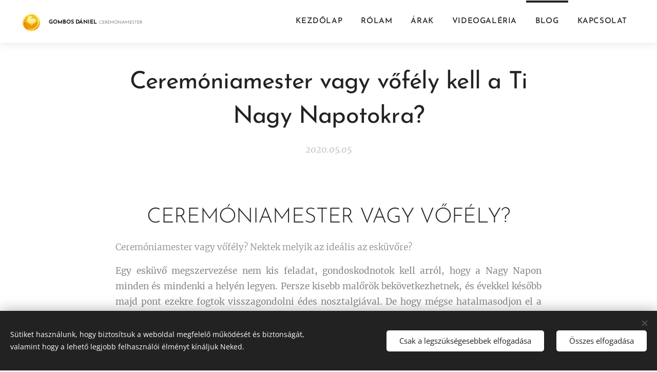

--- FILE ---
content_type: text/html; charset=UTF-8
request_url: https://www.gombosdaniel.com/l/vofely-vagy-ceremoniamester-kulonbseg/
body_size: 24644
content:
<!DOCTYPE html>
<html class="no-js" prefix="og: https://ogp.me/ns#" lang="hu">
<head><link rel="preconnect" href="https://duyn491kcolsw.cloudfront.net" crossorigin><link rel="preconnect" href="https://fonts.gstatic.com" crossorigin><meta charset="utf-8"><link rel="shortcut icon" href="https://duyn491kcolsw.cloudfront.net/files/0o/0o0/0o0wf9.ico?ph=d7ce8d4175"><link rel="apple-touch-icon" href="https://duyn491kcolsw.cloudfront.net/files/0o/0o0/0o0wf9.ico?ph=d7ce8d4175"><link rel="icon" href="https://duyn491kcolsw.cloudfront.net/files/0o/0o0/0o0wf9.ico?ph=d7ce8d4175">
    <meta http-equiv="X-UA-Compatible" content="IE=edge">
    <title>Ceremóniamester vagy vőfély kell a Ti Nagy Napotokra? :: Gombos Dániel - Ceremóniamester - Esküvők Magas Energiaszinten</title>
    <meta name="viewport" content="width=device-width,initial-scale=1">
    <meta name="msapplication-tap-highlight" content="no">
    
    <link href="https://duyn491kcolsw.cloudfront.net/files/0r/0rk/0rklmm.css?ph=d7ce8d4175" media="print" rel="stylesheet">
    <link href="https://duyn491kcolsw.cloudfront.net/files/2e/2e5/2e5qgh.css?ph=d7ce8d4175" media="screen and (min-width:100000em)" rel="stylesheet" data-type="cq" disabled>
    <link rel="stylesheet" href="https://duyn491kcolsw.cloudfront.net/files/41/41k/41kc5i.css?ph=d7ce8d4175"><link rel="stylesheet" href="https://duyn491kcolsw.cloudfront.net/files/3b/3b2/3b2e8e.css?ph=d7ce8d4175" media="screen and (min-width:37.5em)"><link rel="stylesheet" href="https://duyn491kcolsw.cloudfront.net/files/2m/2m4/2m4vjv.css?ph=d7ce8d4175" data-wnd_color_scheme_file=""><link rel="stylesheet" href="https://duyn491kcolsw.cloudfront.net/files/23/23c/23cqa3.css?ph=d7ce8d4175" data-wnd_color_scheme_desktop_file="" media="screen and (min-width:37.5em)" disabled=""><link rel="stylesheet" href="https://duyn491kcolsw.cloudfront.net/files/3v/3vq/3vqzjo.css?ph=d7ce8d4175" data-wnd_additive_color_file=""><link rel="stylesheet" href="https://duyn491kcolsw.cloudfront.net/files/41/41o/41odhd.css?ph=d7ce8d4175" data-wnd_typography_file=""><link rel="stylesheet" href="https://duyn491kcolsw.cloudfront.net/files/0l/0l8/0l85z1.css?ph=d7ce8d4175" data-wnd_typography_desktop_file="" media="screen and (min-width:37.5em)" disabled=""><script>(()=>{let e=!1;const t=()=>{if(!e&&window.innerWidth>=600){for(let e=0,t=document.querySelectorAll('head > link[href*="css"][media="screen and (min-width:37.5em)"]');e<t.length;e++)t[e].removeAttribute("disabled");e=!0}};t(),window.addEventListener("resize",t),"container"in document.documentElement.style||fetch(document.querySelector('head > link[data-type="cq"]').getAttribute("href")).then((e=>{e.text().then((e=>{const t=document.createElement("style");document.head.appendChild(t),t.appendChild(document.createTextNode(e)),import("https://duyn491kcolsw.cloudfront.net/client/js.polyfill/container-query-polyfill.modern.js").then((()=>{let e=setInterval((function(){document.body&&(document.body.classList.add("cq-polyfill-loaded"),clearInterval(e))}),100)}))}))}))})()</script>
<link rel="preload stylesheet" href="https://duyn491kcolsw.cloudfront.net/files/2m/2m8/2m8msc.css?ph=d7ce8d4175" as="style"><meta name="description" content="Ceremóniamester vagy vőfély? Nektek melyik az ideális az esküvőre?"><meta name="keywords" content=""><meta name="generator" content="Webnode 2"><meta name="apple-mobile-web-app-capable" content="no"><meta name="apple-mobile-web-app-status-bar-style" content="black"><meta name="format-detection" content="telephone=no"><!-- Google tag (gtag.js) -->
<script async src="https://www.googletagmanager.com/gtag/js?id=AW-967714345"></script>
<script>
  window.dataLayer = window.dataLayer || [];
  function gtag(){dataLayer.push(arguments);}
  gtag('js', new Date());

  gtag('config', 'AW-967714345');
</script>



<meta property="og:url" content="https://gombosdaniel.com/l/vofely-vagy-ceremoniamester-kulonbseg/"><meta property="og:title" content="Ceremóniamester vagy vőfély kell a Ti Nagy Napotokra? :: Gombos Dániel - Ceremóniamester - Esküvők Magas Energiaszinten"><meta property="og:type" content="article"><meta property="og:description" content="Ceremóniamester vagy vőfély? Nektek melyik az ideális az esküvőre?"><meta property="og:site_name" content="Gombos Dániel - Ceremóniamester - Esküvők Magas Energiaszinten"><meta property="og:image" content="https://duyn491kcolsw.cloudfront.net/files/1e/1es/700/1es1bn.jpg?ph=d7ce8d4175"><meta property="og:article:published_time" content="2020-05-05T00:00:00+0200"><meta property="fb:app_id" content="225951590755638"><meta name="robots" content="index,follow"><link rel="canonical" href="https://www.gombosdaniel.com/l/vofely-vagy-ceremoniamester-kulonbseg/"><script>window.checkAndChangeSvgColor=function(c){try{var a=document.getElementById(c);if(a){c=[["border","borderColor"],["outline","outlineColor"],["color","color"]];for(var h,b,d,f=[],e=0,m=c.length;e<m;e++)if(h=window.getComputedStyle(a)[c[e][1]].replace(/\s/g,"").match(/^rgb[a]?\(([0-9]{1,3}),([0-9]{1,3}),([0-9]{1,3})/i)){b="";for(var g=1;3>=g;g++)b+=("0"+parseInt(h[g],10).toString(16)).slice(-2);"0"===b.charAt(0)&&(d=parseInt(b.substr(0,2),16),d=Math.max(16,d),b=d.toString(16)+b.slice(-4));f.push(c[e][0]+"="+b)}if(f.length){var k=a.getAttribute("data-src"),l=k+(0>k.indexOf("?")?"?":"&")+f.join("&");a.src!=l&&(a.src=l,a.outerHTML=a.outerHTML)}}}catch(n){}};</script><script src="https://www.googletagmanager.com/gtag/js?id=G-5Q8J67T2LQ" async></script><script>
						window.dataLayer = window.dataLayer || [];
						function gtag(){
						
						dataLayer.push(arguments);}
						gtag('js', new Date());
						</script><script>gtag('consent', 'default', {'ad_storage': 'denied', 'analytics_storage': 'denied', 'ad_user_data': 'denied', 'ad_personalization': 'denied' });</script><script>gtag('config', 'G-5Q8J67T2LQ');</script></head>
<body class="l wt-blogpost ac-s ac-i ac-n l-default l-d-none b-btn-sq b-btn-s-m b-btn-dn b-btn-bw-1 img-d-r img-t-u img-h-n line-solid b-e-ds lbox-l c-s-m   wnd-fe"><noscript>
				<iframe
				 src="https://www.googletagmanager.com/ns.html?id=GTM-542MMSL"
				 height="0"
				 width="0"
				 style="display:none;visibility:hidden"
				 >
				 </iframe>
			</noscript>

<div class="wnd-page l-page cs-gray-3 ac-ggrass t-t-fs-m t-t-fw-m t-t-sp-n t-t-d-n t-s-fs-l t-s-fw-m t-s-sp-n t-s-d-n t-p-fs-m t-p-fw-l t-p-sp-n t-h-fs-l t-h-fw-m t-h-sp-n t-bq-fs-s t-bq-fw-m t-bq-sp-n t-bq-d-l t-btn-fw-s t-nav-fw-s t-pd-fw-s t-nav-tt-u">
    <div class="l-w t cf t-07">
        <div class="l-bg cf">
            <div class="s-bg-l">
                
                
            </div>
        </div>
        <header class="l-h cf">
            <div class="sw cf">
	<div class="sw-c cf"><section data-space="true" class="s s-hn s-hn-default wnd-mt-classic wnd-na-c logo-classic sc-w   wnd-w-max wnd-nh-m wnd-nav-sticky menu-bottom">
	<div class="s-w">
		<div class="s-o">

			<div class="s-bg">
                <div class="s-bg-l">
                    
                    
                </div>
			</div>

			<div class="h-w h-f wnd-fixed">

				<div class="n-l">
					<div class="s-c menu-nav">
						<div class="logo-block">
							<div class="b b-l logo logo-default logo-nb josefin-sans wnd-logo-with-text wnd-iar-1-1 logo-17 b-ls-s" id="wnd_LogoBlock_373262" data-wnd_mvc_type="wnd.fe.LogoBlock">
	<div class="b-l-c logo-content">
		<a class="b-l-link logo-link" href="/home/">

			<div class="b-l-image logo-image">
				<div class="b-l-image-w logo-image-cell">
                    <picture><source type="image/webp" srcset="https://d7ce8d4175.clvaw-cdnwnd.com/f1d87b35d427dee11ea244367dc7575d/200000638-e9b23e9b27/450/hatter%20nelkul%20logo.webp?ph=d7ce8d4175 450w, https://d7ce8d4175.clvaw-cdnwnd.com/f1d87b35d427dee11ea244367dc7575d/200000638-e9b23e9b27/700/hatter%20nelkul%20logo.webp?ph=d7ce8d4175 513w, https://d7ce8d4175.clvaw-cdnwnd.com/f1d87b35d427dee11ea244367dc7575d/200000638-e9b23e9b27/hatter%20nelkul%20logo.webp?ph=d7ce8d4175 513w" sizes="(min-width: 600px) 450px, (min-width: 360px) calc(100vw * 0.8), 100vw" ><img src="https://d7ce8d4175.clvaw-cdnwnd.com/f1d87b35d427dee11ea244367dc7575d/200000030-a180ca180f/hatter%20nelkul%20logo.png?ph=d7ce8d4175" alt="" width="513" height="487" class="wnd-logo-img" ></picture>
				</div>
			</div>

			

			<div class="b-l-br logo-br"></div>

			<div class="b-l-text logo-text-wrapper">
				<div class="b-l-text-w logo-text">
					<span class="b-l-text-c logo-text-cell"><font class="wnd-font-size-70"><font class="wnd-font-size-90"><strong>GOMBOS</strong>&nbsp;<strong>DÁNIEL</strong></font>&nbsp;<font class="wnd-font-size-70">CEREMÓNIAMESTER</font></font></span>
				</div>
			</div>

		</a>
	</div>
</div>
						</div>

						<div id="menu-slider">
							<div id="menu-block">
								<nav id="menu"><div class="menu-font menu-wrapper">
	<a href="#" class="menu-close" rel="nofollow" title="Close Menu"></a>
	<ul role="menubar" aria-label="Menü" class="level-1">
		<li role="none" class="wnd-homepage">
			<a class="menu-item" role="menuitem" href="/home/"><span class="menu-item-text">Kezdőlap</span></a>
			
		</li><li role="none">
			<a class="menu-item" role="menuitem" href="/rolam/"><span class="menu-item-text">Rólam</span></a>
			
		</li><li role="none">
			<a class="menu-item" role="menuitem" href="/ceremoniamester-arak/"><span class="menu-item-text">Árak</span></a>
			
		</li><li role="none">
			<a class="menu-item" role="menuitem" href="/referenciak/"><span class="menu-item-text">Videogaléria</span></a>
			
		</li><li role="none" class="wnd-active-path">
			<a class="menu-item" role="menuitem" href="/blog/"><span class="menu-item-text">Blog</span></a>
			
		</li><li role="none">
			<a class="menu-item" role="menuitem" href="/kontakt/"><span class="menu-item-text">Kapcsolat</span></a>
			
		</li>
	</ul>
	<span class="more-text">Továbbiak</span>
</div></nav>
							</div>
						</div>

						<div class="cart-and-mobile">
							
							

							<div id="menu-mobile">
								<a href="#" id="menu-submit"><span></span>Menü</a>
							</div>
						</div>

					</div>
				</div>

			</div>

		</div>
	</div>
</section></div>
</div>
        </header>
        <main class="l-m cf">
            <div class="sw cf">
	<div class="sw-c cf"><section data-space="true" class="s s-hm s-hm-bdh s-bdh cf sc-w   wnd-w-wider wnd-s-higher wnd-h-auto wnd-nh-m wnd-p-cc hn-default">
    <div class="s-w cf">
	    <div class="s-o cf">
	        <div class="s-bg cf">
                <div class="s-bg-l">
                    
                    
                </div>
	        </div>
	        <div class="h-c s-c cf">
		        <div class="s-bdh-c b b-s-l b-s-r b-cs cf">
			        <div class="s-bdh-w">
			            <h1 class="s-bdh-t"><div class="ld">
	<span class="ld-c"><font class="wnd-font-size-90">Ceremóniamester vagy vőfély kell a Ti Nagy Napotokra?</font><br></span>
</div></h1>
			            <span class="s-bdh-d"><div class="ld">
	<span class="ld-c">2020.05.05</span>
</div></span>
			        </div>
		        </div>
	        </div>
	    </div>
    </div>
</section><section class="s s-basic cf sc-w   wnd-w-wider wnd-s-higher wnd-h-auto" data-wnd_brightness="0" data-wnd_last_section>
	<div class="s-w cf">
		<div class="s-o s-fs cf">
			<div class="s-bg cf">
				<div class="s-bg-l">
                    
					
				</div>
			</div>
			<div class="s-c s-fs cf">
				<div class="ez cf wnd-no-cols">
	<div class="ez-c"><div class="b b-text cf">
	<div class="b-c b-text-c b-s b-s-t60 b-s-b60 b-cs cf"><h2 class="wnd-align-center"><font class="wnd-font-size-90">CEREMÓNIAMESTER VAGY VŐFÉLY?</font></h2><p class="wnd-align-justify">Ceremóniamester vagy vőfély? Nektek melyik az ideális az esküvőre?<br></p><p class="wnd-align-justify"><strong>Egy esküvő megszervezése nem kis feladat, gondoskodnotok kell arról, hogy a Nagy Napon minden és mindenki a helyén legyen. Persze kisebb malőrök bekövetkezhetnek, és évekkel később majd pont ezekre fogtok visszagondolni édes nosztalgiával. De hogy mégse hatalmasodjon el a bakik száma az esküvő napján, jó, ha van valaki, aki leveszi a szervezés-igazgatás terhét a vállatokról. A kérdés már csak az, hogy erre a feladatra ceremóniamester vagy vőfély lesz a legjobb választás!?<br></strong></p><p class="wnd-align-justify">Külön-külön már bemutattuk Nektek a ceremóniamestereket és a vőfélyeket, de ha még mindig nem billent a mérleg nyelve egyik irányba sem, akkor most adok ennek egy kezdőlöketet!</p><h2 class="wnd-align-justify"><font class="wnd-font-size-60">Tehát a kérdés:  ceremóniamester vagy vőfély kell-e a Ti nagy napotokra?</font></h2><blockquote><h2 class="wnd-align-center">Mekkora lesz az esküvő?</h2></blockquote><p class="wnd-align-justify">Természetesen mindkét lehetőség megfelelő választás lehet létszámtól függetlenül, ezért ha legalább 40 fős esküvőt szerveztek, kérjétek egy vőfély vagy ceremóniamester segítségét az események koordináláshoz. Minél nagyobb a tömeg, annál biztosabb, hogy kell valaki, aki összefogja a násznépet és irányítja az események folyását.</p><p class="wnd-align-justify">Ugyanakkor nagyon sok múlik azon, hogyan is zajlik az esküvő, hiszen a ceremóniamester és a vőfély teljesen más stílust képvisel.</p><blockquote><h2 class="wnd-align-center"><font class="wnd-font-size-60">Az esküvő <font>stílusa:</font> vidékies vőfély vagy nagyvárosi ceremóniamester?</font></h2></blockquote><p class="wnd-align-justify">Az első dolog, ami kapásból az eszembe jut, ha a vőfélyre gondolok, az a kissé népiesebb stílus. Biztos Neked is ez ugrik be elsőnek. Főleg azoknak a házasulandóknak ajánlott egy vőfély felkérése, akik szeretnék a nagy napjukat népies magyar hagyományok szerint megtartani.</p></div>
</div><div class="b-img b-img-default b b-s cf wnd-orientation-landscape wnd-type-image img-s-n" style="margin-left:18.28%;margin-right:18.28%;" id="wnd_ImageBlock_291360">
	<div class="b-img-w">
		<div class="b-img-c" style="padding-bottom:66.72%;text-align:center;">
            <picture><source type="image/jpeg" srcset="https://duyn491kcolsw.cloudfront.net/files/1e/1es/450/1es1bn.jpg?ph=d7ce8d4175 450w, https://duyn491kcolsw.cloudfront.net/files/1e/1es/700/1es1bn.jpg?ph=d7ce8d4175 700w, https://duyn491kcolsw.cloudfront.net/files/1e/1es/1es1bn.jpg?ph=d7ce8d4175 1920w" sizes="100vw" ><img id="wnd_ImageBlock_291360_img" src="https://duyn491kcolsw.cloudfront.net/files/1e/1es/1es1bn.jpg?ph=d7ce8d4175" alt="" width="1920" height="1281" loading="lazy" style="top:0%;left:0%;width:100%;height:100%;position:absolute;" ></picture>
			</div>
		
	</div>
</div><div class="b b-text cf">
	<div class="b-c b-text-c b-s b-s-t60 b-s-b60 b-cs cf"><blockquote><h2 class="wnd-align-center"><font class="wnd-font-size-60">Most pedig ássunk kicsit mélyebbre a nevezetes ceremóniamesternél is.</font></h2></blockquote><p class="wnd-align-justify">Első leszögezendő pontom az, hogy bár a ceremóniamesterek inkább a modernebb stílust képviselik, a hagyomány és a ceremóniamesterség nem zárja ki egymást. Egy hagyományos falusi esküvőn is betölthető ez a titulus, ha házasulandó pár úgy dönt, hogy számukra nem kell vőfély, hanem egy letisztultabb stílust szeretnének képviselni a nagy napjukon. A rusztikus stílus nem zárja ki a ceremóniamester jelenlétét. Egy jó ceremóniamester is mindenféle apró-cseprő kis csibészséget bele tud szőni a nagy nap üresebb perceibe. Legyen szó menyasszonyszöktetésről, bolondmenyasszonyról, vagy az éjféli menyasszonytáncról.
</p><blockquote><h2 class="wnd-align-center"><font class="wnd-font-size-60">Mutasd a ruhád, megmondom, ki vagy: vőfély és ceremóniamester stílusa</font></h2></blockquote><p class="wnd-align-justify">Érdemes figyelembe venni, hogy élesen elüthet egy letisztult, finom esküvő kinézetétől a vőfély vidékies, magyar népviseletet idéző bokrétakalapos, vőfélybotos megjelenése. Persze mindez mellékes, ha ez az, amit a házasulandó pár szeretne a nagy napjukon. Ha az esküvő stílusa a kontrasztokra épül, akkor akár még működhet is ez a párosítás!</p><p class="wnd-align-justify">Hogyan is néz ki egy jó ceremóniamester? A vőféllyel ellentétben általában elegáns, férfiak esetében zakó vagy ing. A ceremóniamester a násznéppel tökéletes összhangban van, nem tűnik ki a tömegből, nem vonja magára a figyelmet, mint a vőfélyek hagyományőrző ruhái.</p><blockquote><h2 class="wnd-align-center"><font class="wnd-font-size-70">Ceremóniamester vagy vőfély szórakoztasson az esküvőn?</font></h2></blockquote><p class="wnd-align-justify">&nbsp;A vőfély első számú dolga a násznép szórakoztatása. Mindehhez pedig pajzán rigmusokat, szövegeket használ, amiket kívülről kell tudnia, és egy előadóművész tehetségével kell előadnia, hogy hatásos és hiteles benyomást keltsen a násznépben.<br></p><p class="wnd-align-justify">Az esküvő előtt tisztázni kell, mennyire lehet pajzán a vőfély mondókája, anélkül, hogy az ízléstelenség határát súrolná.</p><p class="wnd-align-justify">Míg egy vőfély folyamatosan a násznép szórakoztatásáért felel, addig a ceremóniamester olyan, mint egy jó talkshow házigazdája. Nincs mindig a középpontban, nem mond hosszú köszöntőket és beszédeket, inkább a háttérben megbújva alakítja, irányítja a dolgok folyását.</p><p class="wnd-align-justify">Ettől függetlenül, ha látja, hogy laposodik a hangulat, akkor közbelép, játékokkal színesíti az üresebb perceket, és felel azért, hogy zökkenőmentesen haladjon tovább az este.</p><p class="wnd-align-justify"><strong>Egy jó ceremóniamestert</strong> éppen ez tudja igazán jóvá tenni. Akkor lehet tudni, hogy megfelelően végzi a dolgát, ha a násznép csak akkor tudja meg ki is a ceremóniamester, mikor először felszólal. Ezzel ellentétben például egy vőfélyt már a kezdetek kezdetén igen könnyű felismerni, mind a tömegből kitűnő öltözéke miatt, mind harsány rigmusos beszéde miatt.</p><blockquote><h2 class="wnd-align-center"><font class="wnd-font-size-80">Esküvői játékok - ceremóniamester vagy vőfély vezesse?</font></h2></blockquote><p class="wnd-align-justify">A vőfély elsősorban népiesebb játékokat játszat a párral: az egyik leggyakoribb játék, amikor az ifjú feleségnek egy tojást kell a férje egyik nadrágszárán fel, majd a másikon le görgetnie, anélkül, hogy a tojás megsérülne.</p><p class="wnd-align-justify">De nem csak a ceremóniamesterek, hanem a vőfélyek tarsolyában is vannak modernebb játékok, mint a Mr. és Mrs., vagy az Ismered a másikat?</p><p class="wnd-align-justify">Előre meg kell beszélnetek, hogy milyen játékokat játszanátok szívesen, és a vőfély vagy a ceremóniamester ennek tudatában állítja össze majd az est menetét.</p><p class="wnd-align-justify">Ha még mindig nem sikerült a döntés, akkor itt egy kis összefoglaló, hogy jobban átlásd a tényeket:</p><p class="wnd-align-justify">Külön pontban még egyszer fontos leszögezni, hogy a <strong style="font-size: 0.95rem;">vőféllyel ellentétben a ceremóniamester nem beszél rímekben</strong>, nem mond hosszú regéket, nem fakad nótára, és mindezek mellett egyáltalán nem ordibál.</p><p class="wnd-align-justify">A <strong style="font-size: 0.95rem;">ceremóniamester, mint egy felkonferáló személy</strong> szólal meg: köszönti a vendégeket és vázolja az elkövetkezendő események sorozatát. Segít áthidalni a monotonabb perceket. Műsorvezető.</p><p class="wnd-align-justify">Bár mindkét titulus megtalálható mind falusiasabb mind városiasabb lagziban, mégiscsak ha választani kellene őket, mindenki egyetértene abban, hogy a <strong style="font-size: 0.95rem;">vőfély</strong> illik a faluba a <strong style="font-size: 0.95rem;">népies esküvőre</strong>, míg a <strong style="font-size: 0.95rem;">ceremóniamester</strong> útja a városba vezet akár egy <strong style="font-size: 0.95rem;">modernebb</strong>, panzióban / szállodában megrendezett esküvőre.</p><p class="wnd-align-justify">A <strong style="font-size: 0.95rem;">ceremóniamester akkor lép elő, ha látja, hogy itt bizony szükség van egy kis segítségre</strong> a jó hangulathoz. Általánosságban véve szabad folyást hagy, hogy hadd menjenek úgy a dolgok, ahogyan azok természetesen alakulnának.</p><p class="wnd-align-justify"><strong>Hosszas mérlegelés nem kell ide, hisz ha jól meg van szervezve a lagzi napja, akkor mindegyik pár szinte kapásból rá tudja vágni a választ arra a kérdésre, hogy vőfélyt vagy ceremóniamestert hívjanak-e.</strong></p></div>
</div></div>
</div>
			</div>
		</div>
	</div>
</section></div>
</div>
<div class="s-bdf b-s b-s-t200 b-cs " data-wnd_social_buttons="true">
	<div class="s-bdf-share b-s-b200"><div id="fb-root"></div><script src="https://connect.facebook.net/hu_HU/sdk.js#xfbml=1&amp;version=v5.0&amp;appId=225951590755638&amp;autoLogAppEvents=1" async defer crossorigin="anonymous"></script><div style="margin-right: 20px" class="fb-share-button" data-href="https://www.gombosdaniel.com/l/vofely-vagy-ceremoniamester-kulonbseg/" data-layout="button" data-size="large"><a class="fb-xfbml-parse-ignore" target="_blank" href="https://www.facebook.com/sharer/sharer.php?u=https%3A%2F%2Fwww.gombosdaniel.com%2Fl%2Fvofely-vagy-ceremoniamester-kulonbseg%2F&amp;src=sdkpreparse">Share</a></div><a href="https://twitter.com/share" class="twitter-share-button" data-size="large">Tweet</a><script>window.twttr=function(t,e,r){var n,i=t.getElementsByTagName(e)[0],w=window.twttr||{};return t.getElementById(r)?w:((n=t.createElement(e)).id=r,n.src="https://platform.twitter.com/widgets.js",i.parentNode.insertBefore(n,i),w._e=[],w.ready=function(t){w._e.push(t)},w)}(document,"script","twitter-wjs");</script></div>
	<div class="s-bdf-comments"></div>
	<div class="s-bdf-html"></div>
</div>

        </main>
        <footer class="l-f cf">
            <div class="sw cf">
	<div class="sw-c cf"><section data-wn-border-element="s-f-border" class="s s-f s-f-edit sc-d   wnd-w-wider wnd-s-higher wnd-h-auto">
	<div class="s-w">
		<div class="s-o">
			<div class="s-bg">
                <div class="s-bg-l">
                    
                    
                </div>
			</div>
			<div class="s-f-ez">
				<div class="s-c s-f-border">
					<div>
						<div class="ez cf wnd-no-cols">
	<div class="ez-c"><div class="b b-text cf">
	<div class="b-c b-text-c b-s b-s-t60 b-s-b60 b-cs cf"><p class="wnd-align-center"><strong style="font-size: 13.76px;">GOMBOS DÁNIEL CEREMÓNIAMESTER -&nbsp;</strong><strong style="font-size: 13.76px;">Minden jog fenntartva - (2025)&nbsp;</strong></p></div>
</div></div>
</div>
					</div>
				</div>
			</div>
			<div class="s-c s-f-l-w">
				<div class="s-f-l b-s b-s-t0 b-s-b0">
					<div class="s-f-l-c s-f-l-c-first">
						<div class="s-f-sf">
                            <span class="sf b">
<span class="sf-content sf-c link">Az oldalt a <a href="https://www.webnode.hu?utm_source=text&amp;utm_medium=footer&amp;utm_campaign=free1&amp;utm_content=wnd2" rel="nofollow" target="_blank">Webnode</a>&nbsp;prémium működteti</span>
</span>
                            <span class="sf-cbr link">
    <a href="#" rel="nofollow">Sütik</a>
</span>
                            
                            
                            
						</div>
					</div>
					<div class="s-f-l-c s-f-l-c-last">
						<div class="s-f-lang lang-select cf">
	
</div>
					</div>
                    <div class="s-f-l-c s-f-l-c-currency">
                        <div class="s-f-ccy ccy-select cf">
	
</div>
                    </div>
				</div>
			</div>
		</div>
	</div>
	<div class="s-f-bg-stripe"></div>
</section></div>
</div>
        </footer>
    </div>
    
</div>
<section class="cb cb-dark" id="cookiebar" style="display:none;" id="cookiebar" style="display:none;">
	<div class="cb-bar cb-scrollable">
		<div class="cb-bar-c">
			<div class="cb-bar-text">Sütiket használunk, hogy biztosítsuk a weboldal megfelelő működését és biztonságát, valamint hogy a lehető legjobb felhasználói élményt kínáljuk Neked.</div>
			<div class="cb-bar-buttons">
				<button class="cb-button cb-close-basic" data-action="accept-necessary">
					<span class="cb-button-content">Csak a legszükségesebbek elfogadása</span>
				</button>
				<button class="cb-button cb-close-basic" data-action="accept-all">
					<span class="cb-button-content">Összes elfogadása</span>
				</button>
				
			</div>
		</div>
        <div class="cb-close cb-close-basic" data-action="accept-necessary"></div>
	</div>

	<div class="cb-popup cb-light close">
		<div class="cb-popup-c">
			<div class="cb-popup-head">
				<h3 class="cb-popup-title">Haladó beállítások</h3>
				<p class="cb-popup-text">Itt testreszabhatod a süti beállításokat. Engedélyezd vagy tiltsd le a következő kategóriákat, és mentsd el a módosításokat.</p>
			</div>
			<div class="cb-popup-options cb-scrollable">
				<div class="cb-option">
					<input class="cb-option-input" type="checkbox" id="necessary" name="necessary" readonly="readonly" disabled="disabled" checked="checked">
                    <div class="cb-option-checkbox"></div>
                    <label class="cb-option-label" for="necessary">Szükséges sütik</label>
					<div class="cb-option-text">Az alapvető sütik elengedhetetlenek weboldal biztonságos és helyes működéséhez, valamint a regisztrációs folyamathoz.</div>
				</div><div class="cb-option">
					<input class="cb-option-input" type="checkbox" id="functional" name="functional">
                    <div class="cb-option-checkbox"></div>
                    <label class="cb-option-label" for="functional">Funkcionális sütik</label>
					<div class="cb-option-text">A funkcionális sütik megjegyzik a weboldallal kapcsolatos preferenciákat és lehetővé teszik annak testreszabását.</div>
				</div><div class="cb-option">
					<input class="cb-option-input" type="checkbox" id="performance" name="performance">
                    <div class="cb-option-checkbox"></div>
                    <label class="cb-option-label" for="performance">Teljesítmény sütik</label>
					<div class="cb-option-text">A teljesítmény sütik figyelik a weboldal teljesítményét.</div>
				</div><div class="cb-option">
					<input class="cb-option-input" type="checkbox" id="marketing" name="marketing">
                    <div class="cb-option-checkbox"></div>
                    <label class="cb-option-label" for="marketing">Marketing/harmadik féltől származó sütik</label>
					<div class="cb-option-text">A marketing sütik lehetővé teszik, hogy mérjük és elemezzük weboldalunk teljesítményét.</div>
				</div>
			</div>
			<div class="cb-popup-footer">
				<button class="cb-button cb-save-popup" data-action="advanced-save">
					<span class="cb-button-content">Mentés</span>
				</button>
			</div>
			<div class="cb-close cb-close-popup" data-action="close"></div>
		</div>
	</div>
</section>

<script src="https://duyn491kcolsw.cloudfront.net/files/3e/3em/3eml8v.js?ph=d7ce8d4175" crossorigin="anonymous" type="module"></script><script>document.querySelector(".wnd-fe")&&[...document.querySelectorAll(".c")].forEach((e=>{const t=e.querySelector(".b-text:only-child");t&&""===t.querySelector(".b-text-c").innerText&&e.classList.add("column-empty")}))</script>


<script src="https://duyn491kcolsw.cloudfront.net/client.fe/js.compiled/lang.hu.2092.js?ph=d7ce8d4175" crossorigin="anonymous"></script><script src="https://duyn491kcolsw.cloudfront.net/client.fe/js.compiled/compiled.multi.2-2198.js?ph=d7ce8d4175" crossorigin="anonymous"></script><script>var wnd = wnd || {};wnd.$data = {"image_content_items":{"wnd_ThumbnailBlock_690584":{"id":"wnd_ThumbnailBlock_690584","type":"wnd.pc.ThumbnailBlock"},"wnd_Section_default_710585":{"id":"wnd_Section_default_710585","type":"wnd.pc.Section"},"wnd_ImageBlock_291360":{"id":"wnd_ImageBlock_291360","type":"wnd.pc.ImageBlock"},"wnd_LogoBlock_373262":{"id":"wnd_LogoBlock_373262","type":"wnd.pc.LogoBlock"},"wnd_FooterSection_footer_241657":{"id":"wnd_FooterSection_footer_241657","type":"wnd.pc.FooterSection"}},"svg_content_items":{"wnd_ImageBlock_291360":{"id":"wnd_ImageBlock_291360","type":"wnd.pc.ImageBlock"},"wnd_LogoBlock_373262":{"id":"wnd_LogoBlock_373262","type":"wnd.pc.LogoBlock"}},"content_items":[],"eshopSettings":{"ESHOP_SETTINGS_DISPLAY_ADDITIONAL_VAT":false,"ESHOP_SETTINGS_DISPLAY_PRICE_WITHOUT_VAT":false,"ESHOP_SETTINGS_DISPLAY_SHIPPING_COST":false},"project_info":{"isMultilanguage":false,"isMulticurrency":false,"eshop_tax_enabled":"1","country_code":"","contact_state":null,"eshop_tax_type":"VAT","eshop_discounts":false,"graphQLURL":"https:\/\/gombosdaniel.com\/servers\/graphql\/","iubendaSettings":{"cookieBarCode":"","cookiePolicyCode":"","privacyPolicyCode":"","termsAndConditionsCode":""}}};</script><script>wnd.$system = {"fileSystemType":"aws_s3","localFilesPath":"https:\/\/www.gombosdaniel.com\/_files\/","awsS3FilesPath":"https:\/\/d7ce8d4175.clvaw-cdnwnd.com\/f1d87b35d427dee11ea244367dc7575d\/","staticFiles":"https:\/\/duyn491kcolsw.cloudfront.net\/files","isCms":false,"staticCDNServers":["https:\/\/duyn491kcolsw.cloudfront.net\/"],"fileUploadAllowExtension":["jpg","jpeg","jfif","png","gif","bmp","ico","svg","webp","tiff","pdf","doc","docx","ppt","pptx","pps","ppsx","odt","xls","xlsx","txt","rtf","mp3","wma","wav","ogg","amr","flac","m4a","3gp","avi","wmv","mov","mpg","mkv","mp4","mpeg","m4v","swf","gpx","stl","csv","xml","txt","dxf","dwg","iges","igs","step","stp"],"maxUserFormFileLimit":4194304,"frontendLanguage":"hu","backendLanguage":"hu","frontendLanguageId":"1","page":{"id":50000001,"identifier":"l","template":{"id":200000248,"styles":{"typography":"t-07_new","scheme":"cs-gray-3","additiveColor":"ac-ggrass","acHeadings":false,"acSubheadings":true,"acIcons":true,"acOthers":false,"imageStyle":"img-d-r","imageHover":"img-h-n","imageTitle":"img-t-u","buttonStyle":"b-btn-sq","buttonSize":"b-btn-s-m","buttonDecoration":"b-btn-dn","buttonBorders":"b-btn-bw-1","lineStyle":"line-solid","lightboxStyle":"lbox-l","background":{"default":null},"backgroundSettings":{"default":""},"eshopGridItemStyle":"b-e-ds","eshopGridItemAlign":"b-e-c","columnSpaces":"c-s-m","acMenu":true,"layoutType":"l-default","layoutDecoration":"l-d-none","formStyle":"rounded","menuType":"","menuStyle":"menu-bottom","sectionWidth":"wnd-w-wider","sectionSpace":"wnd-s-higher","buttonWeight":"t-btn-fw-s","productWeight":"t-pd-fw-s","menuWeight":"t-nav-fw-s","headerType":"one_claim","typoTitleSizes":"t-t-fs-m","typoTitleWeights":"t-t-fw-m","typoTitleSpacings":"t-t-sp-n","typoTitleDecorations":"t-t-d-n","typoHeadingSizes":"t-h-fs-l","typoHeadingWeights":"t-h-fw-m","typoHeadingSpacings":"t-h-sp-n","typoSubtitleSizes":"t-s-fs-l","typoSubtitleWeights":"t-s-fw-m","typoSubtitleSpacings":"t-s-sp-n","typoSubtitleDecorations":"t-s-d-n","typoParagraphSizes":"t-p-fs-m","typoParagraphWeights":"t-p-fw-l","typoParagraphSpacings":"t-p-sp-n","typoBlockquoteSizes":"t-bq-fs-s","typoBlockquoteWeights":"t-bq-fw-m","typoBlockquoteSpacings":"t-bq-sp-n","typoBlockquoteDecorations":"t-bq-d-l","menuTextTransform":"t-nav-tt-u","searchStyle":""}},"layout":"blog_detail","name":"\u003Cfont class=\u0022wnd-font-size-90\u0022\u003ECerem\u00f3niamester vagy v\u0151f\u00e9ly kell a Ti Nagy Napotokra?\u003C\/font\u003E\u003Cbr\u003E","html_title":"","language":"hu","langId":1,"isHomepage":false,"meta_description":"","meta_keywords":"","header_code":null,"footer_code":null,"styles":null,"countFormsEntries":[]},"listingsPrefix":"\/l\/","productPrefix":"\/p\/","cartPrefix":"\/cart\/","checkoutPrefix":"\/checkout\/","searchPrefix":"\/search\/","isCheckout":false,"isEshop":false,"hasBlog":true,"isProductDetail":false,"isListingDetail":true,"listing_page":{"id":200000014,"template_id":50000000,"link":"\/blog\/","identifier":"vofely-vagy-ceremoniamester-kulonbseg"},"hasEshopAnalytics":false,"gTagId":"G-5Q8J67T2LQ","gAdsId":null,"format":{"be":{"DATE_TIME":{"mask":"%Y.%m.%d %H:%M","regexp":"^(([0-9]{1,4}\\.(0?[1-9]|1[0-2])\\.(0?[1-9]|[1,2][0-9]|3[0,1]))(( [0-1][0-9]| 2[0-3]):[0-5][0-9])?|(([0-9]{4}(0[1-9]|1[0-2])(0[1-9]|[1,2][0-9]|3[0,1])(0[0-9]|1[0-9]|2[0-3])[0-5][0-9][0-5][0-9])))?$"},"DATE":{"mask":"%Y.%m.%d","regexp":"^([0-9]{1,4}\\.(0?[1-9]|1[0-2])\\.(0?[1-9]|[1,2][0-9]|3[0,1]))$"},"CURRENCY":{"mask":{"point":",","thousands":".","decimals":2,"mask":"%s","zerofill":true}}},"fe":{"DATE_TIME":{"mask":"%Y.%m.%d %H:%M","regexp":"^(([0-9]{1,4}\\.(0?[1-9]|1[0-2])\\.(0?[1-9]|[1,2][0-9]|3[0,1]))(( [0-1][0-9]| 2[0-3]):[0-5][0-9])?|(([0-9]{4}(0[1-9]|1[0-2])(0[1-9]|[1,2][0-9]|3[0,1])(0[0-9]|1[0-9]|2[0-3])[0-5][0-9][0-5][0-9])))?$"},"DATE":{"mask":"%Y.%m.%d","regexp":"^([0-9]{1,4}\\.(0?[1-9]|1[0-2])\\.(0?[1-9]|[1,2][0-9]|3[0,1]))$"},"CURRENCY":{"mask":{"point":",","thousands":".","decimals":2,"mask":"%s","zerofill":true}}}},"e_product":null,"listing_item":{"id":200000523,"name":"\u003Cfont class=\u0022wnd-font-size-90\u0022\u003ECerem\u00f3niamester vagy v\u0151f\u00e9ly kell a Ti Nagy Napotokra?\u003C\/font\u003E\u003Cbr\u003E","identifier":"vofely-vagy-ceremoniamester-kulonbseg","date":"20200505000000","meta_description":"","meta_keywords":"","html_title":"","styles":null,"content_items":{"wnd_PerexBlock_932559":{"type":"wnd.pc.PerexBlock","id":"wnd_PerexBlock_932559","context":"page","text":"\u003Cp\u003ECerem\u00f3niamester vagy v\u0151f\u00e9ly? Nektek melyik az ide\u00e1lis az esk\u00fcv\u0151re?\u003Cbr\u003E\u003C\/p\u003E"},"wnd_ThumbnailBlock_690584":{"type":"wnd.pc.ThumbnailBlock","id":"wnd_ThumbnailBlock_690584","context":"page","style":{"background":{"default":{"default":"wnd-background-image"}},"backgroundSettings":{"default":{"default":{"id":"1es1bn","src":"\/1e\/1es\/1es1bn.jpg","dataType":"static_server","width":1920,"height":1281,"mediaType":"publicImages","mime":""}}}}},"wnd_SectionWrapper_681045":{"type":"wnd.pc.SectionWrapper","id":"wnd_SectionWrapper_681045","context":"page","content":["wnd_BlogDetailHeaderSection_blog_detail_header_37190","wnd_Section_default_710585"]},"wnd_BlogDetailHeaderSection_blog_detail_header_37190":{"type":"wnd.pc.BlogDetailHeaderSection","contentIdentifier":"blog_detail_header","id":"wnd_BlogDetailHeaderSection_blog_detail_header_37190","context":"page","content":{"default":["wnd_ListingDataBlock_678739","wnd_ListingDataBlock_766353"],"default_box":["wnd_ListingDataBlock_678739","wnd_ListingDataBlock_766353"]},"contentMap":{"wnd.pc.ListingDataBlock":{"name":"wnd_ListingDataBlock_678739","date":"wnd_ListingDataBlock_766353"}},"style":{"sectionColor":{"default":"sc-w"},"sectionSpace":{"default":"wnd-s-higher"}},"variant":{"default":"default"}},"wnd_ListingDataBlock_678739":{"type":"wnd.pc.ListingDataBlock","id":"wnd_ListingDataBlock_678739","context":"page","refDataType":"listing_items","refDataKey":"listing_items.name","refDataId":200000086},"wnd_ListingDataBlock_766353":{"type":"wnd.pc.ListingDataBlock","id":"wnd_ListingDataBlock_766353","context":"page","refDataType":"listing_items","refDataKey":"listing_items.date","refDataId":200000086},"wnd_Section_default_710585":{"type":"wnd.pc.Section","contentIdentifier":"default","id":"wnd_Section_default_710585","context":"page","content":{"default":["wnd_EditZone_598827"],"default_box":["wnd_EditZone_598827"]},"contentMap":{"wnd.pc.EditZone":{"master-01":"wnd_EditZone_598827"}},"style":{"sectionColor":{"default":"sc-w"},"sectionWidth":{"default":"wnd-w-wider"},"sectionSpace":{"default":"wnd-s-higher"},"sectionHeight":{"default":"wnd-h-auto"}},"variant":{"default":"default"}},"wnd_EditZone_598827":{"type":"wnd.pc.EditZone","id":"wnd_EditZone_598827","context":"page","content":["wnd_TextBlock_214952","wnd_ImageBlock_291360","wnd_TextBlock_65633"]},"wnd_TextBlock_214952":{"type":"wnd.pc.TextBlock","id":"wnd_TextBlock_214952","context":"page","code":"\u003Ch2 class=\u0022wnd-align-center\u0022\u003E\u003Cfont class=\u0022wnd-font-size-90\u0022\u003ECEREM\u00d3NIAMESTER VAGY V\u0150F\u00c9LY?\u003C\/font\u003E\u003C\/h2\u003E\u003Cp class=\u0022wnd-align-justify\u0022\u003ECerem\u00f3niamester vagy v\u0151f\u00e9ly? Nektek melyik az ide\u00e1lis az esk\u00fcv\u0151re?\u003Cbr\u003E\u003C\/p\u003E\u003Cp class=\u0022wnd-align-justify\u0022\u003E\u003Cstrong\u003EEgy esk\u00fcv\u0151 megszervez\u00e9se nem kis feladat, gondoskodnotok kell arr\u00f3l, hogy a Nagy Napon minden \u00e9s mindenki a hely\u00e9n legyen. Persze kisebb mal\u0151r\u00f6k bek\u00f6vetkezhetnek, \u00e9s \u00e9vekkel k\u00e9s\u0151bb majd pont ezekre fogtok visszagondolni \u00e9des nosztalgi\u00e1val. De hogy m\u00e9gse hatalmasodjon el a bakik sz\u00e1ma az esk\u00fcv\u0151 napj\u00e1n, j\u00f3, ha van valaki, aki leveszi a szervez\u00e9s-igazgat\u00e1s terh\u00e9t a v\u00e1llatokr\u00f3l. A k\u00e9rd\u00e9s m\u00e1r csak az, hogy erre a feladatra cerem\u00f3niamester vagy v\u0151f\u00e9ly lesz a legjobb v\u00e1laszt\u00e1s!?\u003Cbr\u003E\u003C\/strong\u003E\u003C\/p\u003E\u003Cp class=\u0022wnd-align-justify\u0022\u003EK\u00fcl\u00f6n-k\u00fcl\u00f6n m\u00e1r bemutattuk Nektek a cerem\u00f3niamestereket \u00e9s a v\u0151f\u00e9lyeket, de ha m\u00e9g mindig nem billent a m\u00e9rleg nyelve egyik ir\u00e1nyba sem, akkor most adok ennek egy kezd\u0151l\u00f6ketet!\u003C\/p\u003E\u003Ch2 class=\u0022wnd-align-justify\u0022\u003E\u003Cfont class=\u0022wnd-font-size-60\u0022\u003ETeh\u00e1t a k\u00e9rd\u00e9s:  cerem\u00f3niamester vagy v\u0151f\u00e9ly kell-e a Ti nagy napotokra?\u003C\/font\u003E\u003C\/h2\u003E\u003Cblockquote\u003E\u003Ch2 class=\u0022wnd-align-center\u0022\u003EMekkora lesz az esk\u00fcv\u0151?\u003C\/h2\u003E\u003C\/blockquote\u003E\u003Cp class=\u0022wnd-align-justify\u0022\u003ETerm\u00e9szetesen mindk\u00e9t lehet\u0151s\u00e9g megfelel\u0151 v\u00e1laszt\u00e1s lehet l\u00e9tsz\u00e1mt\u00f3l f\u00fcggetlen\u00fcl, ez\u00e9rt ha legal\u00e1bb 40 f\u0151s esk\u00fcv\u0151t szerveztek, k\u00e9rj\u00e9tek egy v\u0151f\u00e9ly vagy cerem\u00f3niamester seg\u00edts\u00e9g\u00e9t az esem\u00e9nyek koordin\u00e1l\u00e1shoz. Min\u00e9l nagyobb a t\u00f6meg, ann\u00e1l biztosabb, hogy kell valaki, aki \u00f6sszefogja a n\u00e1szn\u00e9pet \u00e9s ir\u00e1ny\u00edtja az esem\u00e9nyek foly\u00e1s\u00e1t.\u003C\/p\u003E\u003Cp class=\u0022wnd-align-justify\u0022\u003EUgyanakkor nagyon sok m\u00falik azon, hogyan is zajlik az esk\u00fcv\u0151, hiszen a cerem\u00f3niamester \u00e9s a v\u0151f\u00e9ly teljesen m\u00e1s st\u00edlust k\u00e9pvisel.\u003C\/p\u003E\u003Cblockquote\u003E\u003Ch2 class=\u0022wnd-align-center\u0022\u003E\u003Cfont class=\u0022wnd-font-size-60\u0022\u003EAz esk\u00fcv\u0151 \u003Cfont\u003Est\u00edlusa:\u003C\/font\u003E vid\u00e9kies v\u0151f\u00e9ly vagy nagyv\u00e1rosi cerem\u00f3niamester?\u003C\/font\u003E\u003C\/h2\u003E\u003C\/blockquote\u003E\u003Cp class=\u0022wnd-align-justify\u0022\u003EAz els\u0151 dolog, ami kap\u00e1sb\u00f3l az eszembe jut, ha a v\u0151f\u00e9lyre gondolok, az a kiss\u00e9 n\u00e9piesebb st\u00edlus. Biztos Neked is ez ugrik be els\u0151nek. F\u0151leg azoknak a h\u00e1zasuland\u00f3knak aj\u00e1nlott egy v\u0151f\u00e9ly felk\u00e9r\u00e9se, akik szeretn\u00e9k a nagy napjukat n\u00e9pies magyar hagyom\u00e1nyok szerint megtartani.\u003C\/p\u003E"},"wnd_ImageBlock_291360":{"type":"wnd.pc.ImageBlock","id":"wnd_ImageBlock_291360","context":"page","variant":"default","description":"","link":"","style":{"paddingBottom":66.72,"margin":{"left":18.28,"right":18.28},"float":"none","clear":"none","width":33},"shape":"img-s-n","image":{"id":"1es1bn","dataType":"static_server","style":{"left":0,"top":0,"width":100,"height":100},"ratio":{"vertical":2,"horizontal":2},"size":{"width":1920,"height":1281},"src":"\/1e\/1es\/1es1bn.jpg"}},"wnd_TextBlock_65633":{"id":"wnd_TextBlock_65633","context":"page","code":"\u003Cblockquote\u003E\u003Ch2 class=\u0022wnd-align-center\u0022\u003E\u003Cfont class=\u0022wnd-font-size-60\u0022\u003EMost pedig \u00e1ssunk kicsit m\u00e9lyebbre a nevezetes cerem\u00f3niamestern\u00e9l is.\u003C\/font\u003E\u003C\/h2\u003E\u003C\/blockquote\u003E\u003Cp class=\u0022wnd-align-justify\u0022\u003EEls\u0151 lesz\u00f6gezend\u0151 pontom az, hogy b\u00e1r a cerem\u00f3niamesterek ink\u00e1bb a modernebb st\u00edlust k\u00e9pviselik, a hagyom\u00e1ny \u00e9s a cerem\u00f3niamesters\u00e9g nem z\u00e1rja ki egym\u00e1st. Egy hagyom\u00e1nyos falusi esk\u00fcv\u0151n is bet\u00f6lthet\u0151 ez a titulus, ha h\u00e1zasuland\u00f3 p\u00e1r \u00fagy d\u00f6nt, hogy sz\u00e1mukra nem kell v\u0151f\u00e9ly, hanem egy letisztultabb st\u00edlust szeretn\u00e9nek k\u00e9pviselni a nagy napjukon. A rusztikus st\u00edlus nem z\u00e1rja ki a cerem\u00f3niamester jelenl\u00e9t\u00e9t. Egy j\u00f3 cerem\u00f3niamester is mindenf\u00e9le apr\u00f3-csepr\u0151 kis csib\u00e9szs\u00e9get bele tud sz\u0151ni a nagy nap \u00fcresebb perceibe. Legyen sz\u00f3 menyasszonysz\u00f6ktet\u00e9sr\u0151l, bolondmenyasszonyr\u00f3l, vagy az \u00e9jf\u00e9li menyasszonyt\u00e1ncr\u00f3l.\n\u003C\/p\u003E\u003Cblockquote\u003E\u003Ch2 class=\u0022wnd-align-center\u0022\u003E\u003Cfont class=\u0022wnd-font-size-60\u0022\u003EMutasd a ruh\u00e1d, megmondom, ki vagy: v\u0151f\u00e9ly \u00e9s cerem\u00f3niamester st\u00edlusa\u003C\/font\u003E\u003C\/h2\u003E\u003C\/blockquote\u003E\u003Cp class=\u0022wnd-align-justify\u0022\u003E\u00c9rdemes figyelembe venni, hogy \u00e9lesen el\u00fcthet egy letisztult, finom esk\u00fcv\u0151 kin\u00e9zet\u00e9t\u0151l a v\u0151f\u00e9ly vid\u00e9kies, magyar n\u00e9pviseletet id\u00e9z\u0151 bokr\u00e9takalapos, v\u0151f\u00e9lybotos megjelen\u00e9se. Persze mindez mell\u00e9kes, ha ez az, amit a h\u00e1zasuland\u00f3 p\u00e1r szeretne a nagy napjukon. Ha az esk\u00fcv\u0151 st\u00edlusa a kontrasztokra \u00e9p\u00fcl, akkor ak\u00e1r m\u00e9g m\u0171k\u00f6dhet is ez a p\u00e1ros\u00edt\u00e1s!\u003C\/p\u003E\u003Cp class=\u0022wnd-align-justify\u0022\u003EHogyan is n\u00e9z ki egy j\u00f3 cerem\u00f3niamester? A v\u0151f\u00e9llyel ellent\u00e9tben \u00e1ltal\u00e1ban eleg\u00e1ns, f\u00e9rfiak eset\u00e9ben zak\u00f3 vagy ing. A cerem\u00f3niamester a n\u00e1szn\u00e9ppel t\u00f6k\u00e9letes \u00f6sszhangban van, nem t\u0171nik ki a t\u00f6megb\u0151l, nem vonja mag\u00e1ra a figyelmet, mint a v\u0151f\u00e9lyek hagyom\u00e1ny\u0151rz\u0151 ruh\u00e1i.\u003C\/p\u003E\u003Cblockquote\u003E\u003Ch2 class=\u0022wnd-align-center\u0022\u003E\u003Cfont class=\u0022wnd-font-size-70\u0022\u003ECerem\u00f3niamester vagy v\u0151f\u00e9ly sz\u00f3rakoztasson az esk\u00fcv\u0151n?\u003C\/font\u003E\u003C\/h2\u003E\u003C\/blockquote\u003E\u003Cp class=\u0022wnd-align-justify\u0022\u003E\u0026nbsp;A v\u0151f\u00e9ly els\u0151 sz\u00e1m\u00fa dolga a n\u00e1szn\u00e9p sz\u00f3rakoztat\u00e1sa. Mindehhez pedig pajz\u00e1n rigmusokat, sz\u00f6vegeket haszn\u00e1l, amiket k\u00edv\u00fclr\u0151l kell tudnia, \u00e9s egy el\u0151ad\u00f3m\u0171v\u00e9sz tehets\u00e9g\u00e9vel kell el\u0151adnia, hogy hat\u00e1sos \u00e9s hiteles benyom\u00e1st keltsen a n\u00e1szn\u00e9pben.\u003Cbr\u003E\u003C\/p\u003E\u003Cp class=\u0022wnd-align-justify\u0022\u003EAz esk\u00fcv\u0151 el\u0151tt tiszt\u00e1zni kell, mennyire lehet pajz\u00e1n a v\u0151f\u00e9ly mond\u00f3k\u00e1ja, an\u00e9lk\u00fcl, hogy az \u00edzl\u00e9stelens\u00e9g hat\u00e1r\u00e1t s\u00faroln\u00e1.\u003C\/p\u003E\u003Cp class=\u0022wnd-align-justify\u0022\u003EM\u00edg egy v\u0151f\u00e9ly folyamatosan a n\u00e1szn\u00e9p sz\u00f3rakoztat\u00e1s\u00e1\u00e9rt felel, addig a cerem\u00f3niamester olyan, mint egy j\u00f3 talkshow h\u00e1zigazd\u00e1ja. Nincs mindig a k\u00f6z\u00e9ppontban, nem mond hossz\u00fa k\u00f6sz\u00f6nt\u0151ket \u00e9s besz\u00e9deket, ink\u00e1bb a h\u00e1tt\u00e9rben megb\u00fajva alak\u00edtja, ir\u00e1ny\u00edtja a dolgok foly\u00e1s\u00e1t.\u003C\/p\u003E\u003Cp class=\u0022wnd-align-justify\u0022\u003EEtt\u0151l f\u00fcggetlen\u00fcl, ha l\u00e1tja, hogy laposodik a hangulat, akkor k\u00f6zbel\u00e9p, j\u00e1t\u00e9kokkal sz\u00ednes\u00edti az \u00fcresebb perceket, \u00e9s felel az\u00e9rt, hogy z\u00f6kken\u0151mentesen haladjon tov\u00e1bb az este.\u003C\/p\u003E\u003Cp class=\u0022wnd-align-justify\u0022\u003E\u003Cstrong\u003EEgy j\u00f3 cerem\u00f3niamestert\u003C\/strong\u003E \u00e9ppen ez tudja igaz\u00e1n j\u00f3v\u00e1 tenni. Akkor lehet tudni, hogy megfelel\u0151en v\u00e9gzi a dolg\u00e1t, ha a n\u00e1szn\u00e9p csak akkor tudja meg ki is a cerem\u00f3niamester, mikor el\u0151sz\u00f6r felsz\u00f3lal. Ezzel ellent\u00e9tben p\u00e9ld\u00e1ul egy v\u0151f\u00e9lyt m\u00e1r a kezdetek kezdet\u00e9n igen k\u00f6nny\u0171 felismerni, mind a t\u00f6megb\u0151l kit\u0171n\u0151 \u00f6lt\u00f6z\u00e9ke miatt, mind hars\u00e1ny rigmusos besz\u00e9de miatt.\u003C\/p\u003E\u003Cblockquote\u003E\u003Ch2 class=\u0022wnd-align-center\u0022\u003E\u003Cfont class=\u0022wnd-font-size-80\u0022\u003EEsk\u00fcv\u0151i j\u00e1t\u00e9kok - cerem\u00f3niamester vagy v\u0151f\u00e9ly vezesse?\u003C\/font\u003E\u003C\/h2\u003E\u003C\/blockquote\u003E\u003Cp class=\u0022wnd-align-justify\u0022\u003EA v\u0151f\u00e9ly els\u0151sorban n\u00e9piesebb j\u00e1t\u00e9kokat j\u00e1tszat a p\u00e1rral: az egyik leggyakoribb j\u00e1t\u00e9k, amikor az ifj\u00fa feles\u00e9gnek egy toj\u00e1st kell a f\u00e9rje egyik nadr\u00e1gsz\u00e1r\u00e1n fel, majd a m\u00e1sikon le g\u00f6rgetnie, an\u00e9lk\u00fcl, hogy a toj\u00e1s megs\u00e9r\u00fclne.\u003C\/p\u003E\u003Cp class=\u0022wnd-align-justify\u0022\u003EDe nem csak a cerem\u00f3niamesterek, hanem a v\u0151f\u00e9lyek tarsoly\u00e1ban is vannak modernebb j\u00e1t\u00e9kok, mint a Mr. \u00e9s Mrs., vagy az Ismered a m\u00e1sikat?\u003C\/p\u003E\u003Cp class=\u0022wnd-align-justify\u0022\u003EEl\u0151re meg kell besz\u00e9lnetek, hogy milyen j\u00e1t\u00e9kokat j\u00e1tszan\u00e1tok sz\u00edvesen, \u00e9s a v\u0151f\u00e9ly vagy a cerem\u00f3niamester ennek tudat\u00e1ban \u00e1ll\u00edtja \u00f6ssze majd az est menet\u00e9t.\u003C\/p\u003E\u003Cp class=\u0022wnd-align-justify\u0022\u003EHa m\u00e9g mindig nem siker\u00fclt a d\u00f6nt\u00e9s, akkor itt egy kis \u00f6sszefoglal\u00f3, hogy jobban \u00e1tl\u00e1sd a t\u00e9nyeket:\u003C\/p\u003E\u003Cp class=\u0022wnd-align-justify\u0022\u003EK\u00fcl\u00f6n pontban m\u00e9g egyszer fontos lesz\u00f6gezni, hogy a \u003Cstrong style=\u0022font-size: 0.95rem;\u0022\u003Ev\u0151f\u00e9llyel ellent\u00e9tben a cerem\u00f3niamester nem besz\u00e9l r\u00edmekben\u003C\/strong\u003E, nem mond hossz\u00fa reg\u00e9ket, nem fakad n\u00f3t\u00e1ra, \u00e9s mindezek mellett egy\u00e1ltal\u00e1n nem ordib\u00e1l.\u003C\/p\u003E\u003Cp class=\u0022wnd-align-justify\u0022\u003EA \u003Cstrong style=\u0022font-size: 0.95rem;\u0022\u003Ecerem\u00f3niamester, mint egy felkonfer\u00e1l\u00f3 szem\u00e9ly\u003C\/strong\u003E sz\u00f3lal meg: k\u00f6sz\u00f6nti a vend\u00e9geket \u00e9s v\u00e1zolja az elk\u00f6vetkezend\u0151 esem\u00e9nyek sorozat\u00e1t. Seg\u00edt \u00e1thidalni a monotonabb perceket. M\u0171sorvezet\u0151.\u003C\/p\u003E\u003Cp class=\u0022wnd-align-justify\u0022\u003EB\u00e1r mindk\u00e9t titulus megtal\u00e1lhat\u00f3 mind falusiasabb mind v\u00e1rosiasabb lagziban, m\u00e9giscsak ha v\u00e1lasztani kellene \u0151ket, mindenki egyet\u00e9rtene abban, hogy a \u003Cstrong style=\u0022font-size: 0.95rem;\u0022\u003Ev\u0151f\u00e9ly\u003C\/strong\u003E illik a faluba a \u003Cstrong style=\u0022font-size: 0.95rem;\u0022\u003En\u00e9pies esk\u00fcv\u0151re\u003C\/strong\u003E, m\u00edg a \u003Cstrong style=\u0022font-size: 0.95rem;\u0022\u003Ecerem\u00f3niamester\u003C\/strong\u003E \u00fatja a v\u00e1rosba vezet ak\u00e1r egy \u003Cstrong style=\u0022font-size: 0.95rem;\u0022\u003Emodernebb\u003C\/strong\u003E, panzi\u00f3ban \/ sz\u00e1llod\u00e1ban megrendezett esk\u00fcv\u0151re.\u003C\/p\u003E\u003Cp class=\u0022wnd-align-justify\u0022\u003EA \u003Cstrong style=\u0022font-size: 0.95rem;\u0022\u003Ecerem\u00f3niamester akkor l\u00e9p el\u0151, ha l\u00e1tja, hogy itt bizony sz\u00fcks\u00e9g van egy kis seg\u00edts\u00e9gre\u003C\/strong\u003E a j\u00f3 hangulathoz. \u00c1ltal\u00e1noss\u00e1gban v\u00e9ve szabad foly\u00e1st hagy, hogy hadd menjenek \u00fagy a dolgok, ahogyan azok term\u00e9szetesen alakuln\u00e1nak.\u003C\/p\u003E\u003Cp class=\u0022wnd-align-justify\u0022\u003E\u003Cstrong\u003EHosszas m\u00e9rlegel\u00e9s nem kell ide, hisz ha j\u00f3l meg van szervezve a lagzi napja, akkor mindegyik p\u00e1r szinte kap\u00e1sb\u00f3l r\u00e1 tudja v\u00e1gni a v\u00e1laszt arra a k\u00e9rd\u00e9sre, hogy v\u0151f\u00e9lyt vagy cerem\u00f3niamestert h\u00edvjanak-e.\u003C\/strong\u003E\u003C\/p\u003E","type":"wnd.pc.TextBlock"}}},"feReleasedFeatures":{"dualCurrency":false,"HeurekaSatisfactionSurvey":false,"productAvailability":true},"labels":{"dualCurrency.fixedRate":"","invoicesGenerator.W2EshopInvoice.alreadyPayed":"Ne fizess! - M\u00e1r fizetve","invoicesGenerator.W2EshopInvoice.amount":"Mennyis\u00e9g:","invoicesGenerator.W2EshopInvoice.contactInfo":"El\u00e9rhet\u0151s\u00e9g:","invoicesGenerator.W2EshopInvoice.couponCode":"Kupon k\u00f3d:","invoicesGenerator.W2EshopInvoice.customer":"Vev\u0151:","invoicesGenerator.W2EshopInvoice.dateOfIssue":"Ki\u00e1ll\u00edt\u00e1s d\u00e1tuma:","invoicesGenerator.W2EshopInvoice.dateOfTaxableSupply":"A teljes\u00edt\u00e9s id\u0151pontja:","invoicesGenerator.W2EshopInvoice.dic":"Ad\u00f3sz\u00e1m:","invoicesGenerator.W2EshopInvoice.discount":"Kedvezm\u00e9ny","invoicesGenerator.W2EshopInvoice.dueDate":"Fizet\u00e9si hat\u00e1rid\u0151:","invoicesGenerator.W2EshopInvoice.email":"E-mail:","invoicesGenerator.W2EshopInvoice.filenamePrefix":"Sz\u00e1mla-","invoicesGenerator.W2EshopInvoice.fiscalCode":"Fiscal code:","invoicesGenerator.W2EshopInvoice.freeShipping":"Ingyenes sz\u00e1ll\u00edt\u00e1s","invoicesGenerator.W2EshopInvoice.ic":"C\u00e9gjegyz\u00e9ksz\u00e1m:","invoicesGenerator.W2EshopInvoice.invoiceNo":"Sz\u00e1mlasz\u00e1m","invoicesGenerator.W2EshopInvoice.invoiceNoTaxed":"Sz\u00e1mla - Ad\u00f3sz\u00e1mla sz\u00e1ma","invoicesGenerator.W2EshopInvoice.notVatPayers":"Ad\u00f3mentesen regisztr\u00e1lva","invoicesGenerator.W2EshopInvoice.orderNo":"Rendel\u00e9si sz\u00e1m:","invoicesGenerator.W2EshopInvoice.paymentPrice":"Fizet\u00e9si m\u00f3d \u00e1ra:","invoicesGenerator.W2EshopInvoice.pec":"PEC:","invoicesGenerator.W2EshopInvoice.phone":"Telefon:","invoicesGenerator.W2EshopInvoice.priceExTax":"Nett\u00f3 \u00e1r (\u00c1fa n\u00e9lk\u00fcl):","invoicesGenerator.W2EshopInvoice.priceIncludingTax":"Brutt\u00f3 \u00e1r (\u00c1f\u00e1-val):","invoicesGenerator.W2EshopInvoice.product":"Term\u00e9k:","invoicesGenerator.W2EshopInvoice.productNr":"Term\u00e9k sz\u00e1m:","invoicesGenerator.W2EshopInvoice.recipientCode":"C\u00edmzett k\u00f3dja:","invoicesGenerator.W2EshopInvoice.shippingAddress":"Sz\u00e1ll\u00edt\u00e1si c\u00edm:","invoicesGenerator.W2EshopInvoice.shippingPrice":"Sz\u00e1ll\u00edt\u00e1si k\u00f6lts\u00e9g:","invoicesGenerator.W2EshopInvoice.subtotal":"Term\u00e9kek \u00f6sszesen:","invoicesGenerator.W2EshopInvoice.sum":"Teljes \u00f6sszeg:","invoicesGenerator.W2EshopInvoice.supplier":"Szolg\u00e1ltat\u00f3:","invoicesGenerator.W2EshopInvoice.tax":"\u00c1fa:","invoicesGenerator.W2EshopInvoice.total":"\u00d6sszesen:","invoicesGenerator.W2EshopInvoice.web":"Web:","wnd.errorBandwidthStorage.description":"Eln\u00e9z\u00e9st k\u00e9r\u00fcnk az esetleges kellemetlens\u00e9gek\u00e9rt. Ha te vagy a weboldal tulajdonosa, k\u00e9rj\u00fck, jelentkezz be a fi\u00f3kodba, hogy megtudd, hogyan \u00e1ll\u00edthatod vissza a weboldalt.","wnd.errorBandwidthStorage.heading":"A honlap jelenleg nem el\u00e9rhet\u0151 (vagy karbantart\u00e1s alatt \u00e1ll)","wnd.es.CheckoutShippingService.correiosDeliveryWithSpecialConditions":"CEP de destino est\u00e1 sujeito a condi\u00e7\u00f5es especiais de entrega pela ECT e ser\u00e1 realizada com o acr\u00e9scimo de at\u00e9 7 (sete) dias \u00fateis ao prazo regular.","wnd.es.CheckoutShippingService.correiosWithoutHomeDelivery":"CEP de destino est\u00e1 temporariamente sem entrega domiciliar. A entrega ser\u00e1 efetuada na ag\u00eancia indicada no Aviso de Chegada que ser\u00e1 entregue no endere\u00e7o do destinat\u00e1rio","wnd.es.ProductEdit.unit.cm":"cm","wnd.es.ProductEdit.unit.floz":"folyad\u00e9k uncia","wnd.es.ProductEdit.unit.ft":"l\u00e1b","wnd.es.ProductEdit.unit.ft2":"ft\u00b2","wnd.es.ProductEdit.unit.g":"g","wnd.es.ProductEdit.unit.gal":"gallon","wnd.es.ProductEdit.unit.in":"h\u00fcvelyk","wnd.es.ProductEdit.unit.inventoryQuantity":"db","wnd.es.ProductEdit.unit.inventorySize":"cm","wnd.es.ProductEdit.unit.inventorySize.cm":"cm","wnd.es.ProductEdit.unit.inventorySize.inch":"h\u00fcvelyk","wnd.es.ProductEdit.unit.inventoryWeight":"kg","wnd.es.ProductEdit.unit.inventoryWeight.kg":"kg","wnd.es.ProductEdit.unit.inventoryWeight.lb":"font","wnd.es.ProductEdit.unit.l":"l","wnd.es.ProductEdit.unit.m":"m","wnd.es.ProductEdit.unit.m2":"m\u00b2","wnd.es.ProductEdit.unit.m3":"m\u00b3","wnd.es.ProductEdit.unit.mg":"mg","wnd.es.ProductEdit.unit.ml":"ml","wnd.es.ProductEdit.unit.mm":"mm","wnd.es.ProductEdit.unit.oz":"uncia","wnd.es.ProductEdit.unit.pcs":"db","wnd.es.ProductEdit.unit.pt":"pt","wnd.es.ProductEdit.unit.qt":"negyed","wnd.es.ProductEdit.unit.yd":"yard","wnd.es.ProductList.inventory.outOfStock":"Nincs rakt\u00e1ron","wnd.fe.CheckoutFi.creditCard":"K\u00e1rty\u00e1s fizet\u00e9s","wnd.fe.CheckoutSelectMethodKlarnaPlaygroundItem":"{name} playground test","wnd.fe.CheckoutSelectMethodZasilkovnaItem.change":"M\u00e1sik \u00e1tv\u00e9teli pont","wnd.fe.CheckoutSelectMethodZasilkovnaItem.choose":"V\u00e1laszd ki az \u00e1tv\u00e9teli pontot","wnd.fe.CheckoutSelectMethodZasilkovnaItem.error":"K\u00e9rj\u00fck, v\u00e1lassz ki egy \u00e1tv\u00e9teli pontot","wnd.fe.CheckoutZipField.brInvalid":"K\u00e9rj\u00fck, adj meg \u00e9rv\u00e9nyes ir\u00e1ny\u00edt\u00f3sz\u00e1mot XXXXX-XXX form\u00e1tumban","wnd.fe.CookieBar.message":"Ez a weboldal cookie-kat (s\u00fctiket) haszn\u00e1l az\u00e9rt, hogy a weboldal haszn\u00e1lata sor\u00e1n a lehet\u0151 legjobb \u00e9lm\u00e9nyt tudjuk biztos\u00edtani. A weboldalon t\u00f6rt\u00e9n\u0151 tov\u00e1bbi b\u00f6ng\u00e9sz\u00e9ssel hozz\u00e1j\u00e1rul a cookie-k haszn\u00e1lat\u00e1hoz.","wnd.fe.FeFooter.createWebsite":"K\u00e9sz\u00edtsd el weboldaladat ingyen!","wnd.fe.FormManager.error.file.invalidExtOrCorrupted":"Ezt a f\u00e1jlt nem lehet feldolgozni. Vagy a f\u00e1jl s\u00e9r\u00fclt, vagy a kiterjeszt\u00e9se nem egyezik a f\u00e1jl form\u00e1tum\u00e1val.","wnd.fe.FormManager.error.file.notAllowedExtension":"A f\u00e1jlkiterjeszt\u00e9s \u0022{EXTENSION}\u0022 nem megengedett.","wnd.fe.FormManager.error.file.required":"K\u00e9rem, v\u00e1laszd ki a felt\u00f6ltend\u0151 f\u00e1jlt.","wnd.fe.FormManager.error.file.sizeExceeded":"A felt\u00f6ltend\u0151 f\u00e1jl maxim\u00e1lis m\u00e9rete {SIZE} MB.","wnd.fe.FormManager.error.userChangePassword":"A jelszavak nem egyeznek","wnd.fe.FormManager.error.userLogin.inactiveAccount":"A regisztr\u00e1ci\u00f3 m\u00e9g nem ker\u00fclt j\u00f3v\u00e1hagy\u00e1sra,  m\u00e9g nem tud bejelentkezni.","wnd.fe.FormManager.error.userLogin.invalidLogin":"Hib\u00e1s felhaszn\u00e1l\u00f3n\u00e9v (email c\u00edm) vagy jelsz\u00f3!","wnd.fe.FreeBarBlock.buttonText":"Kezdd el","wnd.fe.FreeBarBlock.longText":"Ez a weboldal a Webnode seg\u00edts\u00e9g\u00e9vel k\u00e9sz\u00fclt. \u003Cstrong\u003EK\u00e9sz\u00edtsd el a saj\u00e1todat\u003C\/strong\u003E ingyenesen m\u00e9g ma!","wnd.fe.ListingData.shortMonthName.Apr":"\u00c1pr","wnd.fe.ListingData.shortMonthName.Aug":"Aug","wnd.fe.ListingData.shortMonthName.Dec":"Dec","wnd.fe.ListingData.shortMonthName.Feb":"Febr","wnd.fe.ListingData.shortMonthName.Jan":"Jan","wnd.fe.ListingData.shortMonthName.Jul":"J\u00fal","wnd.fe.ListingData.shortMonthName.Jun":"J\u00fan","wnd.fe.ListingData.shortMonthName.Mar":"M\u00e1rc","wnd.fe.ListingData.shortMonthName.May":"M\u00e1j","wnd.fe.ListingData.shortMonthName.Nov":"Nov","wnd.fe.ListingData.shortMonthName.Oct":"Okt","wnd.fe.ListingData.shortMonthName.Sep":"Szept","wnd.fe.ShoppingCartManager.count.between2And4":"{COUNT} term\u00e9kek","wnd.fe.ShoppingCartManager.count.moreThan5":"{COUNT} term\u00e9kek","wnd.fe.ShoppingCartManager.count.one":"{COUNT} term\u00e9k","wnd.fe.ShoppingCartTable.label.itemsInStock":"Only {COUNT} pcs available in stock","wnd.fe.ShoppingCartTable.label.itemsInStock.between2And4":"Csak {COUNT} db van rakt\u00e1ron","wnd.fe.ShoppingCartTable.label.itemsInStock.moreThan5":"Csak {COUNT} db van rakt\u00e1ron","wnd.fe.ShoppingCartTable.label.itemsInStock.one":"Csak {COUNT} db van rakt\u00e1ron","wnd.fe.ShoppingCartTable.label.outOfStock":"Nincs rakt\u00e1ron","wnd.fe.UserBar.logOut":"Kijelentkez\u00e9s","wnd.pc.BlogDetailPageZone.next":"\u00dajabb bejegyz\u00e9s","wnd.pc.BlogDetailPageZone.previous":"Kor\u00e1bbi bejegyz\u00e9s","wnd.pc.ContactInfoBlock.placeholder.infoMail":"Pl: info@domainem.hu","wnd.pc.ContactInfoBlock.placeholder.infoPhone":"Pl: +36 30 123 4567","wnd.pc.ContactInfoBlock.placeholder.infoText":"Pl: Nyitva tart\u00e1s minden nap 9-18 \u00f3r\u00e1ig","wnd.pc.CookieBar.button.advancedClose":"Bez\u00e1r\u00e1s","wnd.pc.CookieBar.button.advancedOpen":"Halad\u00f3 be\u00e1ll\u00edt\u00e1sok megnyit\u00e1sa","wnd.pc.CookieBar.button.advancedSave":"Ment\u00e9s","wnd.pc.CookieBar.link.disclosure":"Disclosure","wnd.pc.CookieBar.title.advanced":"Halad\u00f3 be\u00e1ll\u00edt\u00e1sok","wnd.pc.CookieBar.title.option.functional":"Funkcion\u00e1lis s\u00fctik","wnd.pc.CookieBar.title.option.marketing":"Marketing\/harmadik f\u00e9lt\u0151l sz\u00e1rmaz\u00f3 s\u00fctik","wnd.pc.CookieBar.title.option.necessary":"Sz\u00fcks\u00e9ges s\u00fctik","wnd.pc.CookieBar.title.option.performance":"Teljes\u00edtm\u00e9ny s\u00fctik","wnd.pc.CookieBarReopenBlock.text":"S\u00fctik","wnd.pc.FileBlock.download":"LET\u00d6LT\u00c9S","wnd.pc.FormBlock.action.defaultMessage.text":"Az \u0171rlap elk\u00fcld\u00e9se sikeres volt.","wnd.pc.FormBlock.action.defaultMessage.title":"K\u00f6sz\u00f6nj\u00fck!","wnd.pc.FormBlock.action.invisibleCaptchaInfoText":"Ezt a webhelyet reCAPTCHA v\u00e9di, \u00e9s a Google \u003Clink1\u003EAdatv\u00e9delmi ir\u00e1nyelvek\u003C\/link1\u003E \u00e9s \u003Clink2\u003EFelhaszn\u00e1l\u00e1si felt\u00e9telek\u003C\/link2\u003E vonatkoznak r\u00e1.","wnd.pc.FormBlock.action.submitBlockedDisabledBecauseSiteSecurity":"Ezt az \u0171rlapot nem lehet bek\u00fcldeni (a weboldal tulajdonosa letiltotta az \u00d6n orsz\u00e1g\u00e1t).","wnd.pc.FormBlock.mail.value.no":"Nem","wnd.pc.FormBlock.mail.value.yes":"Igen","wnd.pc.FreeBarBlock.text":"Powered by","wnd.pc.ListingDetailPageZone.next":"K\u00f6vetkez\u0151","wnd.pc.ListingDetailPageZone.previous":"El\u0151z\u0151","wnd.pc.ListingItemCopy.namePrefix":"M\u00e1solat","wnd.pc.MenuBlock.closeSubmenu":"Almen\u00fc bez\u00e1r\u00e1sa","wnd.pc.MenuBlock.openSubmenu":"Almen\u00fc megnyit\u00e1sa","wnd.pc.Option.defaultText":"Tov\u00e1bbi lehet\u0151s\u00e9g","wnd.pc.PageCopy.namePrefix":"M\u00e1solat","wnd.pc.PhotoGalleryBlock.placeholder.text":"Ez a k\u00e9pgal\u00e9ria nem tartalmaz k\u00e9peket.","wnd.pc.PhotoGalleryBlock.placeholder.title":"K\u00e9pgal\u00e9ria","wnd.pc.ProductAddToCartBlock.addToCart":"Kos\u00e1rba","wnd.pc.ProductAvailability.in14Days":"14 napon bel\u00fcl el\u00e9rhet\u0151","wnd.pc.ProductAvailability.in3Days":"3 napon bel\u00fcl el\u00e9rhet\u0151","wnd.pc.ProductAvailability.in7Days":"7 napon bel\u00fcl el\u00e9rhet\u0151","wnd.pc.ProductAvailability.inMonth":"1 h\u00f3napon bel\u00fcl el\u00e9rhet\u0151","wnd.pc.ProductAvailability.inMoreThanMonth":"El\u00e9rhet\u0151 t\u00f6bb, mint 1 h\u00f3nap m\u00falva","wnd.pc.ProductAvailability.inStock":"K\u00e9szleten","wnd.pc.ProductGalleryBlock.placeholder.text":"A term\u00e9k gal\u00e9ri\u00e1j\u00e1ban nincsenek k\u00e9pek.","wnd.pc.ProductGalleryBlock.placeholder.title":"Term\u00e9k gal\u00e9ria","wnd.pc.ProductItem.button.viewDetail":"Term\u00e9k oldal","wnd.pc.ProductOptionGroupBlock.notSelected":"Nincs kiv\u00e1lasztva vari\u00e1ci\u00f3","wnd.pc.ProductOutOfStockBlock.label":"Nincs rakt\u00e1ron","wnd.pc.ProductPriceBlock.prefixText":"","wnd.pc.ProductPriceBlock.suffixText":"-t\u00f3l","wnd.pc.ProductPriceExcludingVATBlock.USContent":"Nett\u00f3 \u00e1r (\u00c1fa n\u00e9lk\u00fcl)","wnd.pc.ProductPriceExcludingVATBlock.content":"Brutt\u00f3 \u00e1r (\u00c1f\u00e1-val)","wnd.pc.ProductShippingInformationBlock.content":"sz\u00e1ll\u00edt\u00e1si d\u00edj n\u00e9lk\u00fcl","wnd.pc.ProductVATInformationBlock.content":"\u00c1fa n\u00e9lk\u00fcl {PRICE}","wnd.pc.ProductsZone.label.collections":"Kateg\u00f3ri\u00e1k","wnd.pc.ProductsZone.placeholder.noProductsInCategory":"Ez a kateg\u00f3ria \u00fcres. Hozz l\u00e9tre term\u00e9keket, vagy v\u00e1lassz m\u00e1sik kateg\u00f3ri\u00e1t.","wnd.pc.ProductsZone.placeholder.text":"M\u00e9g nincsenek term\u00e9kek. Kattints a \u0022Term\u00e9k hozz\u00e1ad\u00e1sa\u0022 lehet\u0151s\u00e9gre.","wnd.pc.ProductsZone.placeholder.title":"Term\u00e9kek","wnd.pc.ProductsZoneModel.label.allCollections":"Minden term\u00e9k","wnd.pc.SearchBlock.allListingItems":"Minden blogbejegyz\u00e9s","wnd.pc.SearchBlock.allPages":"Minden oldal","wnd.pc.SearchBlock.allProducts":"Minden term\u00e9k","wnd.pc.SearchBlock.allResults":"Az \u00f6sszes tal\u00e1lat megjelen\u00edt\u00e9se","wnd.pc.SearchBlock.iconText":"Keres\u00e9s","wnd.pc.SearchBlock.inputPlaceholder":"Keres\u00e9s...","wnd.pc.SearchBlock.matchInListingItemIdentifier":"Tedd k\u00f6zz\u00e9 a(z) \u0022{IDENTIFIER}\u0022 kifejez\u00e9ssel az URL-ben","wnd.pc.SearchBlock.matchInPageIdentifier":"Page with the term \u0022{IDENTIFIER}\u0022 in URL","wnd.pc.SearchBlock.noResults":"Nincs eredm\u00e9ny","wnd.pc.SearchBlock.requestError":"Hiba: Tov\u00e1bbi eredm\u00e9nyek bet\u00f6lt\u00e9se nem lehets\u00e9ges. K\u00e9rj\u00fck, friss\u00edtsd az oldalt, vagy \u003Clink1\u003Ekattints ide az \u00fajb\u00f3li pr\u00f3b\u00e1lkoz\u00e1shoz\u003C\/link1\u003E.","wnd.pc.SearchResultsZone.emptyResult":"Nincs a keres\u00e9si felt\u00e9telnek megfelel\u0151 eredm\u00e9ny. K\u00e9rj\u00fck, haszn\u00e1lj m\u00e1s kifejez\u00e9st.","wnd.pc.SearchResultsZone.foundProducts":"Term\u00e9k tal\u00e1latok:","wnd.pc.SearchResultsZone.listingItemsTitle":"Blogbejegyz\u00e9sek","wnd.pc.SearchResultsZone.pagesTitle":"Oldalak","wnd.pc.SearchResultsZone.productsTitle":"Term\u00e9kek","wnd.pc.SearchResultsZone.title":"A keres\u00e9s eredm\u00e9nye:","wnd.pc.SectionMsg.name.eshopCategories":"Kateg\u00f3ri\u00e1k","wnd.pc.ShoppingCartTable.label.checkout":"Kifizet\u00e9s","wnd.pc.ShoppingCartTable.label.checkoutDisabled":"A kifizet\u00e9s jelenleg nem \u00e9rhet\u0151 el (nincs sz\u00e1ll\u00edt\u00e1si vagy fizet\u00e9si m\u00f3d)","wnd.pc.ShoppingCartTable.label.checkoutDisabledBecauseSiteSecurity":"Ez a megrendel\u00e9s nem adhat\u00f3 le (az \u00e1ruh\u00e1z tulajdonosa letiltotta az \u00d6n orsz\u00e1g\u00e1t).","wnd.pc.ShoppingCartTable.label.continue":"Folytatom a v\u00e1s\u00e1rl\u00e1st","wnd.pc.ShoppingCartTable.label.delete":"T\u00f6rl\u00e9s","wnd.pc.ShoppingCartTable.label.item":"Term\u00e9k","wnd.pc.ShoppingCartTable.label.price":"\u00c1r","wnd.pc.ShoppingCartTable.label.quantity":"Darabsz\u00e1m","wnd.pc.ShoppingCartTable.label.sum":"\u00d6sszesen","wnd.pc.ShoppingCartTable.label.totalPrice":"\u00d6sszesen","wnd.pc.ShoppingCartTable.placeholder.text":"Ezt megv\u00e1ltoztathatod! V\u00e1lassz term\u00e9keink k\u00f6z\u00fcl.","wnd.pc.ShoppingCartTable.placeholder.title":"A kos\u00e1r jelenleg \u00fcres.","wnd.pc.ShoppingCartTotalPriceExcludingVATBlock.label":"\u00c1fa n\u00e9lk\u00fcl","wnd.pc.ShoppingCartTotalPriceInformationBlock.label":"Sz\u00e1ll\u00edt\u00e1si k\u00f6lts\u00e9g n\u00e9lk\u00fcl","wnd.pc.ShoppingCartTotalPriceWithVATBlock.label":"\u00c1f\u00e1val","wnd.pc.ShoppingCartTotalVATBlock.label":"{RATE}% \u00c1fa","wnd.pc.SystemFooterBlock.poweredByWebnode":"Az oldalt a {START_LINK}Webnode{END_LINK} m\u0171k\u00f6dteti","wnd.pc.UserBar.logoutText":"Kijelentkez\u00e9s","wnd.pc.UserChangePasswordFormBlock.invalidRecoveryUrl":"A jelsz\u00f3cser\u00e9hez a link id\u0151t\u00fall\u00e9p\u00e9s miatt lej\u00e1rt. \u00daj link k\u00e9r\u00e9s\u00e9hez kattintson az {START_LINK}Elfelejtett jelsz\u00f3{END_LINK} linkre.","wnd.pc.UserRecoveryFormBlock.action.defaultMessage.text":"A link, amellyel meg tudod v\u00e1ltoztatni jelszavad, elk\u00fcld\u00e9sre ker\u00fclt a postal\u00e1d\u00e1dba. Amennyiben nem \u00e9rkezett meg a lev\u00e9l, ellen\u0151rizd k\u00e9rlek a SPAM mapp\u00e1t.","wnd.pc.UserRecoveryFormBlock.action.defaultMessage.title":"Az e-mail az utas\u00edt\u00e1sokkal elk\u00fcld\u00e9sre ker\u00fclt.","wnd.pc.UserRegistrationFormBlock.action.defaultMessage.text":"A regisztr\u00e1ci\u00f3 j\u00f3v\u00e1hagy\u00e1sra v\u00e1r. Amikor j\u00f3v\u00e1hagy\u00e1sra ker\u00fcl, e-mailben t\u00e1j\u00e9koztatni fogunk.","wnd.pc.UserRegistrationFormBlock.action.defaultMessage.title":"K\u00f6sz\u00f6nj\u00fck, hogy regisztr\u00e1lt\u00e1l a honlapunkon.","wnd.pc.UserRegistrationFormBlock.action.successfulRegistrationMessage.text":"Regisztr\u00e1ci\u00f3d sikeres volt, \u00e9s most m\u00e1r bejelentkezhetsz a weboldal priv\u00e1t oldalaira.","wnd.pm.AddNewPagePattern.onlineStore":"Web\u00e1ruh\u00e1z","wnd.ps.CookieBarSettingsForm.default.advancedMainText":"Itt testreszabhatod a s\u00fcti be\u00e1ll\u00edt\u00e1sokat. Enged\u00e9lyezd vagy tiltsd le a k\u00f6vetkez\u0151 kateg\u00f3ri\u00e1kat, \u00e9s mentsd el a m\u00f3dos\u00edt\u00e1sokat.","wnd.ps.CookieBarSettingsForm.default.captionAcceptAll":"\u00d6sszes elfogad\u00e1sa","wnd.ps.CookieBarSettingsForm.default.captionAcceptNecessary":"Csak a legsz\u00fcks\u00e9gesebbek elfogad\u00e1sa","wnd.ps.CookieBarSettingsForm.default.mainText":"S\u00fctiket haszn\u00e1lunk, hogy biztos\u00edtsuk a weboldal megfelel\u0151 m\u0171k\u00f6d\u00e9s\u00e9t \u00e9s biztons\u00e1g\u00e1t, valamint hogy a lehet\u0151 legjobb felhaszn\u00e1l\u00f3i \u00e9lm\u00e9nyt k\u00edn\u00e1ljuk Neked.","wnd.templates.next":"K\u00f6vetkez\u0151","wnd.templates.prev":"El\u0151z\u0151","wnd.templates.readMore":"Tov\u00e1bb"},"fontSubset":null};</script><script>wnd.trackerConfig = {
					events: {"error":{"name":"Error"},"publish":{"name":"Publish page"},"open_premium_popup":{"name":"Open premium popup"},"publish_from_premium_popup":{"name":"Publish from premium content popup"},"upgrade_your_plan":{"name":"Upgrade your plan"},"ml_lock_page":{"name":"Lock access to page"},"ml_unlock_page":{"name":"Unlock access to page"},"ml_start_add_page_member_area":{"name":"Start - add page Member Area"},"ml_end_add_page_member_area":{"name":"End - add page Member Area"},"ml_show_activation_popup":{"name":"Show activation popup"},"ml_activation":{"name":"Member Login Activation"},"ml_deactivation":{"name":"Member Login Deactivation"},"ml_enable_require_approval":{"name":"Enable approve registration manually"},"ml_disable_require_approval":{"name":"Disable approve registration manually"},"ml_fe_member_registration":{"name":"Member Registration on FE"},"ml_fe_member_login":{"name":"Login Member"},"ml_fe_member_recovery":{"name":"Sent recovery email"},"ml_fe_member_change_password":{"name":"Change Password"},"undoredo_click_undo":{"name":"Undo\/Redo - click Undo"},"undoredo_click_redo":{"name":"Undo\/Redo - click Redo"},"add_page":{"name":"Page adding completed"},"change_page_order":{"name":"Change of page order"},"delete_page":{"name":"Page deleted"},"background_options_change":{"name":"Background setting completed"},"add_content":{"name":"Content adding completed"},"delete_content":{"name":"Content deleting completed"},"change_text":{"name":"Editing of text completed"},"add_image":{"name":"Image adding completed"},"add_photo":{"name":"Adding photo to galery completed"},"change_logo":{"name":"Logo changing completed"},"open_pages":{"name":"Open Pages"},"show_page_cms":{"name":"Show Page - CMS"},"new_section":{"name":"New section completed"},"delete_section":{"name":"Section deleting completed"},"add_video":{"name":"Video adding completed"},"add_maps":{"name":"Maps adding completed"},"add_button":{"name":"Button adding completed"},"add_file":{"name":"File adding completed"},"add_hr":{"name":"Horizontal line adding completed"},"delete_cell":{"name":"Cell deleting completed"},"delete_microtemplate":{"name":"Microtemplate deleting completed"},"add_blog_page":{"name":"Blog page adding completed"},"new_blog_post":{"name":"New blog post created"},"new_blog_recent_posts":{"name":"Blog recent posts list created"},"e_show_products_popup":{"name":"Show products popup"},"e_show_add_product":{"name":"Show add product popup"},"e_show_edit_product":{"name":"Show edit product popup"},"e_show_collections_popup":{"name":"Show collections manager popup"},"e_show_eshop_settings":{"name":"Show eshop settings popup"},"e_add_product":{"name":"Add product"},"e_edit_product":{"name":"Edit product"},"e_remove_product":{"name":"Remove product"},"e_bulk_show":{"name":"Bulk show products"},"e_bulk_hide":{"name":"Bulk hide products"},"e_bulk_remove":{"name":"Bulk remove products"},"e_move_product":{"name":"Order products"},"e_add_collection":{"name":"Add collection"},"e_rename_collection":{"name":"Rename collection"},"e_remove_collection":{"name":"Remove collection"},"e_add_product_to_collection":{"name":"Assign product to collection"},"e_remove_product_from_collection":{"name":"Unassign product from collection"},"e_move_collection":{"name":"Order collections"},"e_add_products_page":{"name":"Add products page"},"e_add_procucts_section":{"name":"Add products list section"},"e_add_products_content":{"name":"Add products list content block"},"e_change_products_zone_style":{"name":"Change style in products list"},"e_change_products_zone_collection":{"name":"Change collection in products list"},"e_show_products_zone_collection_filter":{"name":"Show collection filter in products list"},"e_hide_products_zone_collection_filter":{"name":"Hide collection filter in products list"},"e_show_product_detail_page":{"name":"Show product detail page"},"e_add_to_cart":{"name":"Add product to cart"},"e_remove_from_cart":{"name":"Remove product from cart"},"e_checkout_step":{"name":"From cart to checkout"},"e_finish_checkout":{"name":"Finish order"},"welcome_window_play_video":{"name":"Welcome window - play video"},"e_import_file":{"name":"Eshop - products import - file info"},"e_import_upload_time":{"name":"Eshop - products import - upload file duration"},"e_import_result":{"name":"Eshop - products import result"},"e_import_error":{"name":"Eshop - products import - errors"},"e_promo_blogpost":{"name":"Eshop promo - blogpost"},"e_promo_activate":{"name":"Eshop promo - activate"},"e_settings_activate":{"name":"Online store - activate"},"e_promo_hide":{"name":"Eshop promo - close"},"e_activation_popup_step":{"name":"Eshop activation popup - step"},"e_activation_popup_activate":{"name":"Eshop activation popup - activate"},"e_activation_popup_hide":{"name":"Eshop activation popup - close"},"e_deactivation":{"name":"Eshop deactivation"},"e_reactivation":{"name":"Eshop reactivation"},"e_variant_create_first":{"name":"Eshop - variants - add first variant"},"e_variant_add_option_row":{"name":"Eshop - variants - add option row"},"e_variant_remove_option_row":{"name":"Eshop - variants - remove option row"},"e_variant_activate_edit":{"name":"Eshop - variants - activate edit"},"e_variant_deactivate_edit":{"name":"Eshop - variants - deactivate edit"},"move_block_popup":{"name":"Move block - show popup"},"move_block_start":{"name":"Move block - start"},"publish_window":{"name":"Publish window"},"welcome_window_video":{"name":"Video welcome window"},"ai_assistant_aisection_popup_promo_show":{"name":"AI Assistant - show AI section Promo\/Purchase popup (Upgrade Needed)"},"ai_assistant_aisection_popup_promo_close":{"name":"AI Assistant - close AI section Promo\/Purchase popup (Upgrade Needed)"},"ai_assistant_aisection_popup_promo_submit":{"name":"AI Assistant - submit AI section Promo\/Purchase popup (Upgrade Needed)"},"ai_assistant_aisection_popup_promo_trial_show":{"name":"AI Assistant - show AI section Promo\/Purchase popup (Free Trial Offered)"},"ai_assistant_aisection_popup_promo_trial_close":{"name":"AI Assistant - close AI section Promo\/Purchase popup (Free Trial Offered)"},"ai_assistant_aisection_popup_promo_trial_submit":{"name":"AI Assistant - submit AI section Promo\/Purchase popup (Free Trial Offered)"},"ai_assistant_aisection_popup_prompt_show":{"name":"AI Assistant - show AI section Prompt popup"},"ai_assistant_aisection_popup_prompt_submit":{"name":"AI Assistant - submit AI section Prompt popup"},"ai_assistant_aisection_popup_prompt_close":{"name":"AI Assistant - close AI section Prompt popup"},"ai_assistant_aisection_popup_error_show":{"name":"AI Assistant - show AI section Error popup"},"ai_assistant_aitext_popup_promo_show":{"name":"AI Assistant - show AI text Promo\/Purchase popup (Upgrade Needed)"},"ai_assistant_aitext_popup_promo_close":{"name":"AI Assistant - close AI text Promo\/Purchase popup (Upgrade Needed)"},"ai_assistant_aitext_popup_promo_submit":{"name":"AI Assistant - submit AI text Promo\/Purchase popup (Upgrade Needed)"},"ai_assistant_aitext_popup_promo_trial_show":{"name":"AI Assistant - show AI text Promo\/Purchase popup (Free Trial Offered)"},"ai_assistant_aitext_popup_promo_trial_close":{"name":"AI Assistant - close AI text Promo\/Purchase popup (Free Trial Offered)"},"ai_assistant_aitext_popup_promo_trial_submit":{"name":"AI Assistant - submit AI text Promo\/Purchase popup (Free Trial Offered)"},"ai_assistant_aitext_popup_prompt_show":{"name":"AI Assistant - show AI text Prompt popup"},"ai_assistant_aitext_popup_prompt_submit":{"name":"AI Assistant - submit AI text Prompt popup"},"ai_assistant_aitext_popup_prompt_close":{"name":"AI Assistant - close AI text Prompt popup"},"ai_assistant_aitext_popup_error_show":{"name":"AI Assistant - show AI text Error popup"},"ai_assistant_aiedittext_popup_promo_show":{"name":"AI Assistant - show AI edit text Promo\/Purchase popup (Upgrade Needed)"},"ai_assistant_aiedittext_popup_promo_close":{"name":"AI Assistant - close AI edit text Promo\/Purchase popup (Upgrade Needed)"},"ai_assistant_aiedittext_popup_promo_submit":{"name":"AI Assistant - submit AI edit text Promo\/Purchase popup (Upgrade Needed)"},"ai_assistant_aiedittext_popup_promo_trial_show":{"name":"AI Assistant - show AI edit text Promo\/Purchase popup (Free Trial Offered)"},"ai_assistant_aiedittext_popup_promo_trial_close":{"name":"AI Assistant - close AI edit text Promo\/Purchase popup (Free Trial Offered)"},"ai_assistant_aiedittext_popup_promo_trial_submit":{"name":"AI Assistant - submit AI edit text Promo\/Purchase popup (Free Trial Offered)"},"ai_assistant_aiedittext_submit":{"name":"AI Assistant - submit AI edit text action"},"ai_assistant_aiedittext_popup_error_show":{"name":"AI Assistant - show AI edit text Error popup"},"ai_assistant_aipage_popup_promo_show":{"name":"AI Assistant - show AI page Promo\/Purchase popup (Upgrade Needed)"},"ai_assistant_aipage_popup_promo_close":{"name":"AI Assistant - close AI page Promo\/Purchase popup (Upgrade Needed)"},"ai_assistant_aipage_popup_promo_submit":{"name":"AI Assistant - submit AI page Promo\/Purchase popup (Upgrade Needed)"},"ai_assistant_aipage_popup_promo_trial_show":{"name":"AI Assistant - show AI page Promo\/Purchase popup (Free Trial Offered)"},"ai_assistant_aipage_popup_promo_trial_close":{"name":"AI Assistant - close AI page Promo\/Purchase popup (Free Trial Offered)"},"ai_assistant_aipage_popup_promo_trial_submit":{"name":"AI Assistant - submit AI page Promo\/Purchase popup (Free Trial Offered)"},"ai_assistant_aipage_popup_prompt_show":{"name":"AI Assistant - show AI page Prompt popup"},"ai_assistant_aipage_popup_prompt_submit":{"name":"AI Assistant - submit AI page Prompt popup"},"ai_assistant_aipage_popup_prompt_close":{"name":"AI Assistant - close AI page Prompt popup"},"ai_assistant_aipage_popup_error_show":{"name":"AI Assistant - show AI page Error popup"},"ai_assistant_aiblogpost_popup_promo_show":{"name":"AI Assistant - show AI blog post Promo\/Purchase popup (Upgrade Needed)"},"ai_assistant_aiblogpost_popup_promo_close":{"name":"AI Assistant - close AI blog post Promo\/Purchase popup (Upgrade Needed)"},"ai_assistant_aiblogpost_popup_promo_submit":{"name":"AI Assistant - submit AI blog post Promo\/Purchase popup (Upgrade Needed)"},"ai_assistant_aiblogpost_popup_promo_trial_show":{"name":"AI Assistant - show AI blog post Promo\/Purchase popup (Free Trial Offered)"},"ai_assistant_aiblogpost_popup_promo_trial_close":{"name":"AI Assistant - close AI blog post Promo\/Purchase popup (Free Trial Offered)"},"ai_assistant_aiblogpost_popup_promo_trial_submit":{"name":"AI Assistant - submit AI blog post Promo\/Purchase popup (Free Trial Offered)"},"ai_assistant_aiblogpost_popup_prompt_show":{"name":"AI Assistant - show AI blog post Prompt popup"},"ai_assistant_aiblogpost_popup_prompt_submit":{"name":"AI Assistant - submit AI blog post Prompt popup"},"ai_assistant_aiblogpost_popup_prompt_close":{"name":"AI Assistant - close AI blog post Prompt popup"},"ai_assistant_aiblogpost_popup_error_show":{"name":"AI Assistant - show AI blog post Error popup"},"ai_assistant_trial_used":{"name":"AI Assistant - free trial attempt used"},"ai_agent_trigger_show":{"name":"AI Agent - show trigger button"},"ai_agent_widget_open":{"name":"AI Agent - open widget"},"ai_agent_widget_close":{"name":"AI Agent - close widget"},"ai_agent_widget_submit":{"name":"AI Agent - submit message"},"ai_agent_conversation":{"name":"AI Agent - conversation"},"ai_agent_error":{"name":"AI Agent - error"},"cookiebar_accept_all":{"name":"User accepted all cookies"},"cookiebar_accept_necessary":{"name":"User accepted necessary cookies"},"publish_popup_promo_banner_show":{"name":"Promo Banner in Publish Popup:"}},
					data: {"user":{"u":0,"p":38739072,"lc":"HU","t":"1"},"action":{"identifier":"","name":"","category":"project","platform":"WND2","version":"2-2198_2-2198"},"browser":{"url":"https:\/\/www.gombosdaniel.com\/l\/vofely-vagy-ceremoniamester-kulonbseg\/","ua":"Mozilla\/5.0 (Macintosh; Intel Mac OS X 10_15_7) AppleWebKit\/537.36 (KHTML, like Gecko) Chrome\/131.0.0.0 Safari\/537.36; ClaudeBot\/1.0; +claudebot@anthropic.com)","referer_url":"","resolution":"","ip":"18.118.165.21"}},
					urlPrefix: "https://events.webnode.com/projects/-/events/",
					collection: "PROD",
				}</script></body>
</html>
